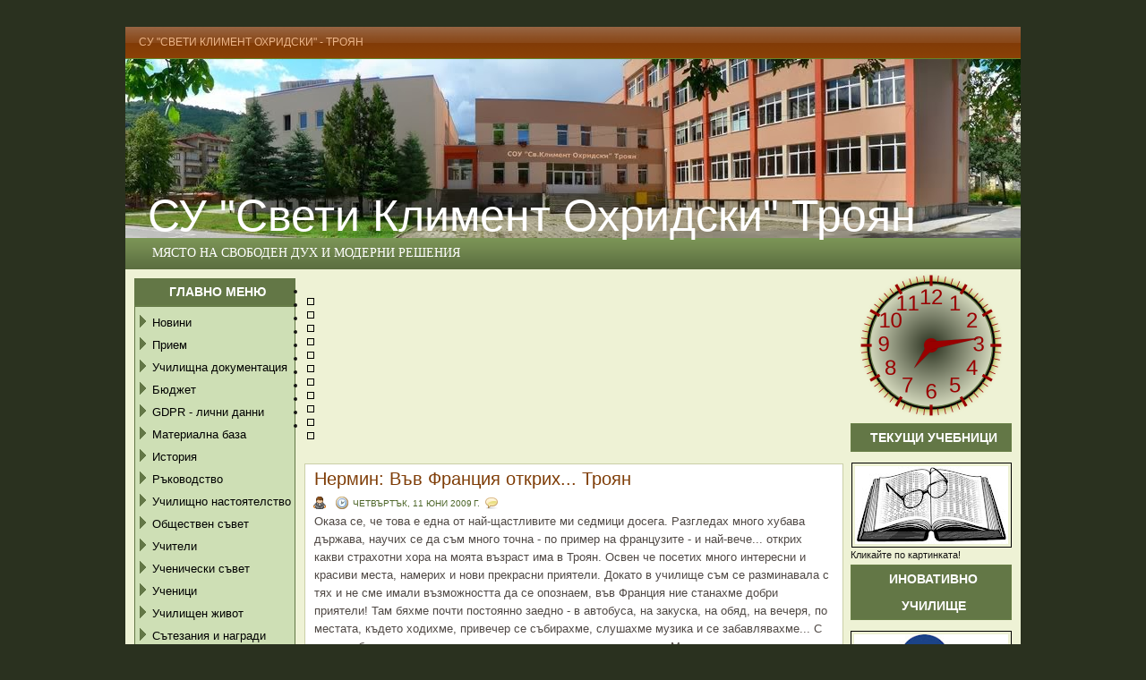

--- FILE ---
content_type: text/html; charset=UTF-8
request_url: http://www.svetikliment.com/2009/06/blog-post_4247.html
body_size: 22953
content:
<!DOCTYPE html>
<html dir='ltr' xmlns='http://www.w3.org/1999/xhtml' xmlns:b='http://www.google.com/2005/gml/b' xmlns:data='http://www.google.com/2005/gml/data' xmlns:expr='http://www.google.com/2005/gml/expr'>
<head>
<link href='https://www.blogger.com/static/v1/widgets/55013136-widget_css_bundle.css' rel='stylesheet' type='text/css'/>
<meta content='mYvEpf-iUQp6cppBHl0KgrqLkTy7bC35p6KMHKRuo7k' name='google-site-verification'/>
<meta content='text/html; charset=UTF-8' http-equiv='Content-Type'/>
<meta content='blogger' name='generator'/>
<link href='http://www.svetikliment.com/favicon.ico' rel='icon' type='image/x-icon'/>
<link href='http://www.svetikliment.com/2009/06/blog-post_4247.html' rel='canonical'/>
<link rel="alternate" type="application/atom+xml" title="СУ &quot;Свети Климент Охридски&quot; Троян - Atom" href="http://www.svetikliment.com/feeds/posts/default" />
<link rel="alternate" type="application/rss+xml" title="СУ &quot;Свети Климент Охридски&quot; Троян - RSS" href="http://www.svetikliment.com/feeds/posts/default?alt=rss" />
<link rel="service.post" type="application/atom+xml" title="СУ &quot;Свети Климент Охридски&quot; Троян - Atom" href="https://www.blogger.com/feeds/7137625673480022886/posts/default" />

<link rel="alternate" type="application/atom+xml" title="СУ &quot;Свети Климент Охридски&quot; Троян - Atom" href="http://www.svetikliment.com/feeds/5917291210245291132/comments/default" />
<!--Can't find substitution for tag [blog.ieCssRetrofitLinks]-->
<meta content='http://www.svetikliment.com/2009/06/blog-post_4247.html' property='og:url'/>
<meta content='Нермин: Във Франция открих... Троян' property='og:title'/>
<meta content='Оказа се, че това е една от най-щастливите ми седмици досега. Разгледах много хубава държава, научих се да съм много точна - по пример на фр...' property='og:description'/>
<title>СУ "Свети Климент Охридски" Троян: Нермин: Във Франция открих... Троян</title>
<style id='page-skin-1' type='text/css'><!--
/* -------------------------------------------------
Template Name: Natural-Health
Description: A free premium health niche Template.
Designer    : jinsona designs
Designer URI: www.web2feel.com
Blogger XML Coded By: Cahaya Biru
Converter Url: www.cahayabiru.com
Date: July 2009
--------------------------------------------------*/
#blog-pager-newer-link{padding-left:20px;float:left}
#blog-pager-older-link{padding-right:20px;float:right}
#blog-pager{text-align:center}
#navbar-iframe {
height:0px;
visibility:hidden;
display:none;
}
*{margin:0; padding:0}
.comm{
padding:3px 5px 3px 20px;
background:url(https://blogger.googleusercontent.com/img/b/R29vZ2xl/AVvXsEjAcVvyzpmwgofMxyslvDEl2R4O0cpzgFTX5lhZ8TzM2QBQiAeTWAUjpByqe3q_NPblJw-4Sk5UAwWqkFrfAOkVFwekKji59-dfxvZh6DjqiIYUQYaT4UI3zbtxFPRO-zGs4HL9DgXocA/s1600/comment.png) no-repeat;
position:relative;
}
.comm a:link,
.comm a:visited {
color:#0578ad;
}
.comm a:hover{
color:#333;
}
body {
margin:0 auto;
padding:30px 0px 0px 0px;
background:#2a311f ;
font-family:Tahoma,Century gothic, Arial,Tahoma,sans-serif;
color:#161514;
font-size:13px;
}
img {   padding:3px;border:1px solid black;
/*border:0; optist*/
margin: 0 0;
}
a {
color:black; /* #6F615A; optist*/
text-decoration:none;
outline:none;
}
a:hover {
color:#d53030;
text-decoration:underline /*none optist*/
}
h1, h2, h3, h4, h5, h6 {
}
blockquote {
padding-left:10px;
color:#444;
font-style: normal;
}
.clear {
clear:both;
}
img.centered  {
display: block;
margin-left: auto;
margin-right: auto;
margin-bottom: 10px;
padding: 0px;
}
img.alignnone {
padding: 5px 5px;
margin: 0px 0px 10px 0px;
display: inline;
background:#fff;
border: 1px solid #DDDDDD;
}
img.alignright {
padding: 5px 5px;
margin: 0px 5px 10px 10px;
display: inline;
background:#fff;
border: 1px solid #DDDDDD;
}
img.alignleft {
padding: 5px 5px;
margin: 0px 10px 10px 5px;
display: inline;
background:#fff;
border: 1px solid #DDDDDD;
}
.aligncenter {
display: block;
margin-left: auto;
margin-right: auto;
margin-bottom: 10px;
}
.alignright {
float: right;
margin: 0px 0px 10px 10px;
}
.alignleft {
float: left;
margin: 0px 10px 10px 0px;
}
.wp-caption {
border: 1px solid #DDDDDD;
text-align: center;
background-color: #ffffff;
padding: 4px 0px 5px 0px;
margin: 5px 5px ;
}
.wp-caption img {
margin: 0px 0px 5px 0px;
padding: 0px;
border: 0px;
}
.wp-caption p.wp-caption-text {
margin: 0px;
padding: 0px 0px 0px 0px;
font-size: 11px;
font-weight: normal;
line-height: 12px;
}
/* The Outer cover */
#wrapper {
width:1000px;
margin:0 auto;
}
#casing {
padding:0px 0px 0px 0px;
background:#eef2d5;
float:left;
width:1000px;
}
/* The Header */
#top {
height:200px;
margin:auto;
background-image: url("https://blogger.googleusercontent.com/img/b/R29vZ2xl/AVvXsEij0RCg-4RqoaFplAZsekLoATjTwFkPlgX_q5W2_UjjQXeJiAMdoa1qT20y7jrMRcTn6X39so3dxpMYNZETYdAXQnphlGDk_nrOfqXFmNQ615-jvsRg0Bhm9fi_4wDEbVqop1Wm2cIp0Oc/s1600/skon.jpg");
width:1000px;
position:relative;
}
.blogname {
width:1000px;
font-family:Georgia ,Century gothic,Verdana,Tahoma,sans-serif;
margin:126px 0 0 5px;/*optist*/
float:left;
height:77px;
}
.blogname h1  {
font-size:50px;
padding:0 0 0px 0;
font-weight:normal;
color:#fff;
text-align:left;
margin:20px 0 0 20px;
}
.blogname h1  a:link, .blogname h1  a:visited{
color: #fff;
display:block;
}
.blogname h1  a:hover {
color: #eee;
}
.blogname h2 {
margin:5px 0px 0px 30px;
font-size:12px;
font-weight:normal;
color:#fff;
text-align:left;
text-transform:uppercase;
}
/* The Search */
#search {
height:20px;
width:auto;
top:190px;
right:0px;
padding:17px 10px 0px 15px;
width:190px;
float:right;
position:absolute;
}
#search form {
margin: 0;
padding: 0;
}
#search fieldset {
margin: 0;
padding: 0;
border: none;
}
#search p {
margin: 0;
font-size: 85%;
}
#s {
margin-left:0px;
float: left;
width:144px;
padding: 5px 2px 4px 3px;
background:#fff url(https://blogger.googleusercontent.com/img/b/R29vZ2xl/AVvXsEgx3H8O6osMyCeXYpL-Kpo3QoFXBmyE6c5-WtJ4XTDcz7Yco8G9CQZT-rvkTc3DusjcxSXLuM_ynr_Q7iKvSVQvdXa_VrHebzMoZuHDovAfXtaDLO5sQd4n21cbsRHVUaDH03ERkRzmIA/s1600/sform.png) no-repeat;
border:none;
font: normal 100% "Tahoma", Arial, Helvetica, sans-serif;
color:#8B4E20;
}
#searchsubmit {
width:32px;
float: left;
background:#fff url(https://blogger.googleusercontent.com/img/b/R29vZ2xl/AVvXsEgFSrvfdpU8iiv9mAjpGRHE9ONzRuuhpLLYy5wqjkfkSZCkO6dgIYoFKwrT28_B4npkjAjoRZaoKy8eG3CU0xMzgRdgNwP6f6_Ly5zzVJLdHexarUzSAawdJ82Y8SCgtUkkKlxelM-DMw/s1600/sbutton.png);
border:none;
font: bold 100% "century gothic", Arial, Helvetica, sans-serif;
color: #FFFFFF;
height:25px;
}
.feed{
float:right;
height:25px;
width:auto;
margin:10px 10px 0px 0px;
padding:5px 5px 5px 5px;
width:260px;
border:1px solid #8B9F6D;
background:#7A9256 ;
display:inline;
}
.feed form {
margin: 0;
padding: 0;
}
.feed fieldset {
margin: 0;
padding: 0;
border: none;
}
.feed p {
margin: 0;
font-size: 85%;
}
.input{
margin-left:0px;
float: left;
width:190px;
padding: 4px 2px 4px 5px;
background:#EEF2D5 ;
border:none;
font: normal 100% "Tahoma", Arial, Helvetica, sans-serif;
color:#333;
}
.sbutton{
width:60px;
float: right;
background:#53623D ;
border:none;
font: bold 100% "century gothic", Arial, Helvetica, sans-serif;
color: #eee;
height:24px;
}
/*Page menu*/
#foxmenucontainer{
height:35px;
background:url(https://blogger.googleusercontent.com/img/b/R29vZ2xl/AVvXsEjRELPQH93TAsxVyzOutrifJX8sRX90Nhxa1issWEBKeWlIL3v2t8Pwn0BKwxZx3wNowyez4cwy-0QAOVhV5-xhofSB8CBGNsViF_XyAjD4cgECwk-Uvsj5r3z6ylcMEqNXexXPWxXTEg/s1600/menu.png) repeat-x;
display:block;
padding:0px 0 0px 0px;
font: 12px Tahoma,Century gothic,verdana, Arial, sans-serif;
font-weight:normal;
text-transform:uppercase;
border-bottom:1px solid #67842A;
}
#menu{
margin: 0px;
padding: 0px;
width:1000px;
background:url(https://blogger.googleusercontent.com/img/b/R29vZ2xl/AVvXsEjRELPQH93TAsxVyzOutrifJX8sRX90Nhxa1issWEBKeWlIL3v2t8Pwn0BKwxZx3wNowyez4cwy-0QAOVhV5-xhofSB8CBGNsViF_XyAjD4cgECwk-Uvsj5r3z6ylcMEqNXexXPWxXTEg/s1600/menu.png) repeat-x;
height:35px;
}
#menu ul {
float: left;
list-style: none;
margin: 0px;
padding: 0px;
}
#menu li {
float: left;
list-style: none;
margin: 0px;
padding: 0px;
}
#menu li a, #menu li a:link, #menu li a:visited {
color: #ecb487;
display: block;
margin: 0px;
padding: 10px 15px 11px 15px;
}
#menu li a:hover, #menu li a:active {
background:url(https://blogger.googleusercontent.com/img/b/R29vZ2xl/AVvXsEicikSWiFpuMnY7VDgP9sV5_9_6j0HKhSlvA9WpAdnHrIQaGsLYTFFmvi6ZqDzMUUnb9xCy4obBynWZOgPq0Y4I9ky9T8AS0NqMXSJYoceTIaTuyWotpYWLc53Y1hBG-sv6PoixcEQ8Uw/s1600/menua.png) repeat-x;
color: #fff;
margin: 0px;
padding: 10px 15px 11px 15px;
text-decoration: none;
}
#menu li li a, #menu li li a:link, #menu li li a:visited {
background:#A14800;
width: 150px;
color: #ecb487;
font-size: 13px;
font-family: tahoma, century gothic,Georgia,  sans-serif;
font-weight: normal;
text-transform: uppercase;
float: none;
margin: 0px;
padding: 8px 10px 7px 10px;
border-bottom: 1px solid #AF5914;
}
#menu li li a:hover, #menu li li a:active {
background: #7F3D07 ;
color: #fff;
padding: 8px 10px 7px 10px;
}
#menu li ul {
z-index: 9999;
position: absolute;
left: -999em;
height: auto;
width: 170px;
margin: 0px;
padding: 0px;
}
#menu li li {
}
#menu li ul a {
width: 140px;
}
#menu li ul a:hover, #menu li ul a:active {
}
#menu li ul ul {
margin: -32px 0 0 170px;
}
#menu li:hover ul ul, #menu li:hover ul ul ul,
#menu li.sfhover ul ul, #menu li.sfhover ul ul ul {
left: -999em;
}
#menu li:hover ul, #menu li li:hover ul,
#menu li li li:hover ul, #menu li.sfhover ul,
#menu li li.sfhover ul, #menu li li li.sfhover ul {
left: auto;
}
#menu li:hover, #menu li.sfhover {
position: static;
}
/* Category menu*/
#catmenucontainer{
height:35px;
background: url(https://blogger.googleusercontent.com/img/b/R29vZ2xl/AVvXsEjZdvwkeGejcVi4PAWWN2mswrE4-NDrabZuRC8wrSVhFgQ8go6FQl0V1QYaN7GSpWt7uJoDJ6PRXDaRrDEGt83janxNr5Z14pT9VavLospkIAStEBp8zX-Jsclo7gCAz2fnYfe1eut5QA/s1600/catmenu.png) repeat-x;
display:block;
padding:0px 0 0px 0px;
font: 12px Tahoma,Century gothic,verdana, Arial, sans-serif;
font-weight:normal;
text-transform:uppercase;
}
.lavaLampNoImage {
position: relative;
width: 960px;
padding: 5px 10px;
margin: 0px 0px 0px 0px;
overflow: hidden;
}
.lavaLampNoImage li {
float: left;
list-style: none;
margin:0px 0px;
padding:0px 0px;
}
.lavaLampNoImage li.back {
background-color: #53623d;
width: 5px;
height: 20px;
border:1px solid #53623d;
border-radius:5px;
-moz-border-radius:5px;
-webkit-border-radius:5px;
top:7px;
z-index: 8;
position: absolute;
}
.lavaLampNoImage li a:visited , .lavaLampNoImage li a:link{
font:  13px Trebuchet ms,Century gothic, Arial, Tahoma, sans seriff ;
text-decoration: none;
color:#DEEFC2;
outline: none;
text-align: center;
top: 3px;
letter-spacing: 0;
z-index: 10;
display: block;
float: left;
height: 20px;
position: relative;
overflow: hidden;
margin: auto 10px;
}
.lavaLampNoImage li a:hover, .lavaLampNoImage li a:active {
border: none;
color: #fff;
}
/* Main Content*/
#content {
float:left;
width: 600px;
height:100%;
padding:10px 0px 0px 0px;
}
.title{
margin: 0 0 0 0px;
padding: 0px 0px 0px 0px;
}
.date {
font-size:10px;
font-family:Tahoma, century gothic,Arial,Verdana,Helvitica,sans-serif;
padding:5px 5px 0px 5px;
color:#222;
text-transform: uppercase;
}
.single {
width:600px;
margin: 0px 5px 15px 10px;
height:100%;
color:#504945;
font: 13px Tahoma, century gothic,Arial,verdana, sans-serif;
background:#fff;
border:1px solid #CACFA8;
word-wrap: break-word; /* fix for long text breaking sidebar float in IE */
overflow: hidden;     /* fix for long non-text content breaking IE sidebar float */
}
.single  h3 {
margin: 0px 0 0px 0;
padding: 5px 0px 5px 10px;
text-align: left;
font: 20px  Georgia,century gothic,Arial,verdana, sans-serif;
font-weight:normal;
overflow:hidden;
}
.single  h3 a, .single  h3 a:link, .single  h3 a:visited  {
color:#7F3D07;
background-color: transparent;
}
.single  h3 a:hover  {
color: #7F3D07;
background-color: transparent;
}
.author{
color:#4c6528;
padding:3px 0 3px 20px;
margin-left:3px;
background:url(https://blogger.googleusercontent.com/img/b/R29vZ2xl/AVvXsEiDP7nXaGPEheohIGqdeJwFocby3zcNyO0Pi0Kh2RhBPnsTJ_2n4rUdq3QDh2ifqQeBwf9cEYBjFgkGJIbUiXLLBbcKEG4QF4ceHMkziUcseyx23u2UKZl6L_jacXk7EBP-SieyrzA5Ww/s1600/user.png) no-repeat;
}
.clock{
color:#4c6528;
padding:3px 0 3px 20px;
margin-left:5px;
background:url(https://blogger.googleusercontent.com/img/b/R29vZ2xl/AVvXsEiqL9oHJQ9P1764nn-LpbYnIJ6pAix7B8iFQdzAhEkSV4pRairvRrStoGgb0VHTLQvq5zjgrkmrPghjb6-6o7DYGfqH_WsRHpRGhQ2bf12k2cVWO2DRQnlh1HVxOzEALKrayaOF0SbIxQ/s1600/time.png) no-repeat;
}
.comm{
padding:3px 0 3px 20px;
margin-left:5px;
background:url(https://blogger.googleusercontent.com/img/b/R29vZ2xl/AVvXsEjzcE8H2dn6Cuq1AfZzWwozM5GM3QhcvfSAZxuFveCidDnzHUxHTRZadKethDXotV5Ui0_HX2GfUCzqkroYhhpCvUSLeGFUZSiPDQmh4PljBGiqK5D8FNqkV3rghAsqadq3KxrXYLfXLw/s1600/comment.png) no-repeat;
position:relative;
}
.comm a:link,
.comm a:visited {
color:#4c6528;
}
.comm a:hover{
color:#414E34;
}
.singleinfo {
height:20px;
margin:0px 0px;
padding: 0px 0px 5px 0px;
font:12px  Georgia, Arial,century gothic,verdana, sans-serif;
}
.category{
padding:3px 0 3px 20px;
margin-left:5px;
background:url(https://blogger.googleusercontent.com/img/b/R29vZ2xl/AVvXsEi1JX0KSREqWI8ZAUkIyZmP66VmptodWqjxFdnsQXhDNVUuiFxeTdmQRX7AiQsHwfuQbq0WnEF_QGIZcJmJus2iC0RM-NY3JkuR2bhyY_-nFwNWeuyC50KwPm4XVYky5TDBbaEc7LGiZA/s1600/cat.png) no-repeat;
font: 10px  Tahoma,century gothic,Arial,verdana, sans-serif;
}
.category a:link,.category a:visited{
color:#c55800;
}
.category a:hover{
color:#333;
}
.entry {
margin:0 0;
padding: 0px 5px 5px 5px;
}
.entry a:link,
.entry a:visited {
color: #AC0604;
background-color: transparent;
}
.entry a:hover {
color:#455236;
background-color: transparent;
text-decoration: none;
}
.entry p{
margin:5px 5px;
padding:0px 0px;
line-height:20px;
}
/* right column */
.right{
float:right;
width:190px;
padding:0 0px 0px 0;
}
/* The Sidebar1 */
.sidebar1{
float:left;
width:180px;
padding-top:5px;
font-size:11px;
font-family:Tahoma,Century gothic, Arial, sans-serif;
padding-left:10px;
}
.sidebar1 h2 {
text-align: center;/*optist*/
line-height:30px;
font-size:14px;
color:#fff;
margin:5px 0 0px 0 ;
padding:0px 0 0 5px;
background:#637746;
font-weight:bold;
font-family:Georgia,Century gothic, Arial, sans-serif;
text-transform:uppercase;
border-bottom:1px solid #687F47;
}
.sidebar1 ul {
list-style-type: none;
margin: 0 ;
padding: 0;
}
.sidebar1 ul ul  {
list-style-type: none;
margin: 0;
padding: 0px 0px 10px 0px;
background-repeat:no-repeat;
}
.sidebar1 ul ul ul {
list-style-type: none;
margin: 0;
padding: 0;
border:0;
}
.sidebar1 ul ul ul ul {
list-style-type: none;
margin: 0;
padding: 0;
border:0;
}
.sidebar1 ul li {
background:#CEDFB5;
color:#505F3B;
border-bottom:1px solid #BFCFA8;
text-decoration: none;
padding: 5px 0px 5px 5px;
}
.sidebar1 ul li a:link, .sidebar1 ul li a:visited {
height:100%;	text-transform:uppercase;
}
.sidebar1 ul li a:hover {
color: #637746;
}
.sidebar1 p {
padding: 7px 10px;
margin:0;
}
.sidebar1 table {
width:100%;
text-align:center;
color:#787d7f;
}
/* The Sidebar2 */
.sidebar2{
float:right;
width:180px;
padding-top:5px;
padding-right:10px;
font-size:11px;
font-family:Tahoma,Century gothic, Arial, sans-serif;
}
.sidebar2 h2 {
text-align: center;/*optist*/
line-height:30px;
font-size:14px;
color:#fff;
margin:5px 0 0px 0 ;
padding:0px 0 0 5px;
background:#637746;
font-weight:bold;
font-family:Georgia,Century gothic, Arial, sans-serif;
text-transform:uppercase;
border:1px solid #687F47 ;
}
.sidebar2 ul {
list-style-type: none;
margin: 0 ;
padding: 0;
}
.sidebar2 ul ul  {
list-style-type: none;
margin: 0;
padding: 0px 0px 10px 0px;
background-repeat:no-repeat;
}
.sidebar2 ul ul ul {
list-style-type: none;
margin: 0;
padding: 0;
border:0;
}
.sidebar2 ul ul ul ul {
list-style-type: none;
margin: 0;
padding: 0;
border:0;
}
.sidebar2 ul li {
background:#CEDFB5;
color:#505F3B;
border-bottom:1px solid #BFCFA8;
text-decoration: none;
padding: 5px 0px 5px 5px;
}
.sidebar2 ul li a:link, .sidebar2 ul li a:visited {
height:100%;
line-height:18px;
text-transform:uppercase;
}
.sidebar2 ul li a:hover {
color: #637746;
}
.sidebar2 p {
padding: 7px 10px;
margin:0;
}
.sidebar2 table {
width:100%;
text-align:center;
color:#787d7f;
}
/* --- FOOTER --- */
#footer {
height:35px;
padding:15px 0 0 0px;
color:#EFE2A4;
font-size:11px;
font-weight:normal;
text-align:center;
letter-spacing:1px;
font-family: Tahoma,georgia,Century gothic,  Arial, sans-serif;
float:left;
width:100%;
background:#8e551f;
border-top:3px solid #cb7728;
}
#footer a:link , #footer a:visited{
color:#EFE2A4;
}
#footer a:hover {
color:#fff;
}
/* The Navigation */
#navigation{
width:600px;
margin:0px 0px 0px 0px;
padding:0px 5px 10px 5px;
}
/* The Attachment */
.contentCenter {
text-align:center;
}
/* The Page Title */
h2.pagetitle {
padding:5px 5px;
margin:0px 0 10px 5px;
font-size:16px;
text-align:center;
color:#4A413C;
font-family:Georgia,Century gothic,Arial, Helvetica, sans-serif;
}
#comment{
height:100%;
padding:0px 5px 10px 10px;
margin:0px 0px;
}
h4#comments {
padding:5px 10px;
margin:10px 0px;
border:1px solid #DEDCDD;
font-size:20px;
font-weight:normal;
color:#444;
background:#fff;
font-family:Georgia,Century gothic,Arial, Helvetica, sans-serif;
border-radius:5px;
-moz-border-radius:5px;
-webkit-border-radius:5px;
}
#respond{
height:100%;
padding:0px 5px;
margin:0px 0px;
background:#fff;
border:1px solid #DEDCDD;
border-radius:5px;
-moz-border-radius:5px;
-webkit-border-radius:5px;
}
#respond h4{
padding:5px 10px 5px 10px;
margin:10px 0px;
font-size:22px;
font-weight:normal;
color:#444;
font-family:Georgia,Century gothic,Arial, Helvetica, sans-serif;
}
#commentform {
padding:0px 10px 10px 10px;
margin:0px 0px 0px 0px;
color:#BFAFA7;
font-family:tahoma,Century gothic,Arial, Helvetica, sans-serif;
}
#commentform p {
color:#3f79c4;
}
#commentform input {
background:#F4F4F4;
border:1px solid #DEDCDD;
color:#444;
padding-left:10px;
}
#commentform textarea {
background:#F4F4F4;
border:1px solid #DEDCDD;
color:#444;
width:95%;
padding:5px 5px;
}
.comments input#submit {
width:auto;
line-height:25px;
padding:3px 5px;
background:#863E06;
border:2px solid #CB7728;
color:#fff;
font-family:tahoma,Century gothic,Arial, Helvetica, sans-serif;
}
ol.commentlist {
list-style:none;
margin:0;
padding:0;
text-indent:0;
}
ol.commentlist li {
border:1px solid #DEDCDD;
margin:0 0 10px;
padding:5px 7px 5px 57px;
position:relative;
border-radius:5px;
-moz-border-radius:5px;
-webkit-border-radius:5px;
}
ol.commentlist li div.comment-author {
padding:0 170px 0 0;
}
ol.commentlist li div.vcard {
font:20px Georgia, helvetica,arial,sans-serif;
padding:5px 0px;
}
ol.commentlist li div.vcard cite.fn {
font-style:normal;
}
ol.commentlist li div.vcard cite.fn a.url {
color:#c00;
text-decoration:none;
}
ol.commentlist li div.vcard cite.fn a.url:hover { color:#000;
}
ol.commentlist li div.vcard img.avatar {
border:5px solid #ddd;
left:7px;
position:absolute;
top:7px;
}
ol.commentlist li div.comment-meta {
font:12px Tahoma, helvetica,arial,sans-serif;
position:absolute;
right:10px;
text-align:right;
top:5px;
}
ol.commentlist li div.comment-meta a {
color:#0083DB;
text-decoration:none;
}
ol.commentlist li div.comment-meta a:hover {
color:#000;
}
ol.commentlist li p {
font:normal 12px Tahoma, helvetica,arial,sans-serif;
margin:0 0 1em;
line-height:18px;
}
ol.commentlist li ul {
font:normal 12px/1.4 helvetica,arial,sans-serif;
list-style:square;
margin:0 0 1em;
padding:0;
text-indent:0;
}
ol.commentlist li div.reply {
background:#5A6F37;
border:2px solid #374128;
color:#fff;
font:bold 9px/1 Tahoma, Georgia,arial,sans-serif;
padding:5px 10px;
text-align:center;
width:36px;
}
ol.commentlist li div.reply a {
color:#fff;
text-decoration:none;
text-transform:uppercase;
}
ol.commentlist li.even {
background:#fff;
}
ol.commentlist li.odd {
background:#fff;
}
ol.commentlist li.pingback div.vcard {
padding:0 170px 0 0;
}
.banner{
margin: 10px 0px 0 0;
padding: 0px 10px 0 0px;
float:right;
height:100%;
}
.banner ul {
margin: 0px 0px;
padding: 0px 0px;
overflow:hidden;
float:left;
}
.banner li{
margin:  0px 0px 5px 0px ;
padding:0px 0px ;
list-style:none;
display : block;
overflow:hidden;
background:#D2D5DA ;
border:1px solid #fff;
}
.banner li a:link, .banner li a:visited {
text-decoration: none;
}
.profile-img {
float:left;
margin:0 5px 3px 5px;
padding:4px 4px ;
border:1px solid #000
}
.profile-data{
margin:0;
text-transform:uppercase;
letter-spacing:.1em;
font:tahoma,arial;
color:#000;
font-weight:bold;
line-height:1.6em
}
.profile-datablock {
margin: 5px 5px
}
.profile-textblock {
margin: 5px 5px;
line-height:1.6em}
.profile-link {
font:#000;
text-transform:uppercase;
letter-spacing:.1em
}
/* стоян пейджър */
#blog-pager{clear:both;margin:30px auto;text-align:center; padding: 7px 0px 7px 15px;}
.blog-pager {background: none;}
.displaypageNum a,.showpage a,.pagecurrent{padding: 5px 10px;margin-right:5px; color: #637746; background-color:#CEDFB5;border:2px solid #637746;}
.displaypageNum a:hover,.showpage a:hover, .pagecurrent{background:#EEF2D5;text-decoration:none;color: yellow;}
#blog-pager .showpage, #blog-pager, .pagecurrent{font-weight:bold;color: red;}
.showpageOf{display:none!important}
#blog-pager .pages{border:none;-webkit-box-shadow: 0px 5px 3px -1px rgba(50, 50, 50, 0.53);-moz-box-shadow:0px 5px 3px -1px rgba(50, 50, 50, 0.53);box-shadow: 0px 5px 3px -1px rgba(50, 50, 50, 0.53);}
/* стоян пейджър */

--></style>
<link href='http://storage.btroyan.info/VilaTilia/flexslider.css' rel='stylesheet' type='text/css'/>
<script src='https://ajax.googleapis.com/ajax/libs/jquery/1.6.2/jquery.min.js'></script>
<script src='http://storage.btroyan.info/VilaTilia/jquery.flexslider-min.js'></script>
<script charset='utf-8' type='text/javascript'>
  $(window).load(function() {
    $('.flexslider').flexslider();
  });
</script>
<link href='https://www.blogger.com/dyn-css/authorization.css?targetBlogID=7137625673480022886&amp;zx=c76584d4-a6b8-4be2-a013-ed1226a3de65' media='none' onload='if(media!=&#39;all&#39;)media=&#39;all&#39;' rel='stylesheet'/><noscript><link href='https://www.blogger.com/dyn-css/authorization.css?targetBlogID=7137625673480022886&amp;zx=c76584d4-a6b8-4be2-a013-ed1226a3de65' rel='stylesheet'/></noscript>
<meta name='google-adsense-platform-account' content='ca-host-pub-1556223355139109'/>
<meta name='google-adsense-platform-domain' content='blogspot.com'/>

</head>
<body>
<div class='navbar section' id='navbar'><div class='widget Navbar' data-version='1' id='Navbar1'><script type="text/javascript">
    function setAttributeOnload(object, attribute, val) {
      if(window.addEventListener) {
        window.addEventListener('load',
          function(){ object[attribute] = val; }, false);
      } else {
        window.attachEvent('onload', function(){ object[attribute] = val; });
      }
    }
  </script>
<div id="navbar-iframe-container"></div>
<script type="text/javascript" src="https://apis.google.com/js/platform.js"></script>
<script type="text/javascript">
      gapi.load("gapi.iframes:gapi.iframes.style.bubble", function() {
        if (gapi.iframes && gapi.iframes.getContext) {
          gapi.iframes.getContext().openChild({
              url: 'https://www.blogger.com/navbar/7137625673480022886?po\x3d5917291210245291132\x26origin\x3dhttp://www.svetikliment.com',
              where: document.getElementById("navbar-iframe-container"),
              id: "navbar-iframe"
          });
        }
      });
    </script><script type="text/javascript">
(function() {
var script = document.createElement('script');
script.type = 'text/javascript';
script.src = '//pagead2.googlesyndication.com/pagead/js/google_top_exp.js';
var head = document.getElementsByTagName('head')[0];
if (head) {
head.appendChild(script);
}})();
</script>
</div></div>
<div id='wrapper'>
<div id='foxmenucontainer'>
<div id='menu'>
<ul>
<li><a href='http://svetikliment.blogspot.com' title='View all post under Title'>СУ "Свети Климент Охридски" - Троян</a></li>
</ul>
</div>
</div>
<div class='clear'></div>
<div id='top'>
<div class='blogname'>
<div class='header section' id='header'><div class='widget Header' data-version='1' id='Header1'>
<h1><a href='http://www.svetikliment.com/'>
<a href='http://www.svetikliment.com/'>
СУ "Свети Климент Охридски" Троян
</a>
</a></h1>
<h2>
<div class='descriptionwrapper'>
<p class='description'><span>
</span></p>
</div>
</h2>
</div></div>
</div>
<!-- optist <div class='feed'> <form action='http://feedburner.google.com/fb/a/mailverify' method='post' onsubmit='window.open(&apos;http://feedburner.google.com/fb/a/mailverify?uri=CahayaBirusSphere&apos;, &apos;popupwindow&apos;, &apos;scrollbars=yes,width=550,height=520&apos;);return true' target='popupwindow'><input class='input' name='email' onblur='if (this.value == &quot;&quot;) {this.value = &quot;Sign Up here for email feed...&quot;;}' onfocus='if (this.value == &quot;Sign Up here for email feed...&quot;) {this.value = &quot;&quot;;}' type='text' value='Sign Up here for email feed...'/> <input name='uri' type='hidden' value='CahayaBirusSphere'/><input name='loc' type='hidden' value='en_US'/><input class='sbutton' type='submit' value='submit'/></form> </div> -->
<!-- optist <div id='search'> <form action='/s' id='searchform' method='get'> <input id='s' name='q' type='text' value=''/> <input id='searchsubmit' type='submit' value=''/> </form> </div> -->
</div>
<div id='catmenucontainer'>
<div style='float: right;'>
<ul class='lavaLampNoImage' id='A'>
<li><span style='margin: 5px,0,0,0; font-family: georgia; color: rgb(255, 255, 255);font-size:120%;'>Място на свободен дух и модерни решения</span></li>
</ul>
</div>
</div>
<div class='clear'></div>
<div id='casing'>
<div class='sidebar1'>
<div class='cahaya7 section' id='cahaya3'><div class='widget Text' data-version='1' id='Text2'>
<h2 class='title'>Главно меню</h2>
<div class='widget-content'>
<span =""  style="font-size:13px;"><div style="-moz-background-inline-policy: continuous; background: none repeat scroll 0% 0% rgb(206, 223, 181); border: 1px solid rgb(99, 119, 70); margin-left: 0px; margin-top: 0px; width: 178px;"><img src="https://blogger.googleusercontent.com/img/b/R29vZ2xl/AVvXsEjNy5N2nK_YvK9OzBo_XZoHjBOu2wLvh4g8vanHGCwKAV2CpXnHDHdhGvumXME6RUR1qxUptMF0-dl6DdXzaWuIYCDh3o7fl-y22aIPav-2rZsTY-NxK5NE0gmIxpQ8bJCO8JvgLvTgUV8/s1600/deltamenu.png" style="border: 0px solid; margin: 5px 0px -5px -3px; padding: 0px 0pt 0pt;" / /><a href="http://svetikliment.blogspot.com/">Новини</a><br /><img src="https://blogger.googleusercontent.com/img/b/R29vZ2xl/AVvXsEjNy5N2nK_YvK9OzBo_XZoHjBOu2wLvh4g8vanHGCwKAV2CpXnHDHdhGvumXME6RUR1qxUptMF0-dl6DdXzaWuIYCDh3o7fl-y22aIPav-2rZsTY-NxK5NE0gmIxpQ8bJCO8JvgLvTgUV8/s1600/deltamenu.png" style="border: 0px solid; margin: 5px 0px -5px -3px; padding: 0px 0pt 0pt;" / /><a href="http://svetikliment1.blogspot.com/2011/07/blog-post.html">Прием</a><br /><img src="https://blogger.googleusercontent.com/img/b/R29vZ2xl/AVvXsEjNy5N2nK_YvK9OzBo_XZoHjBOu2wLvh4g8vanHGCwKAV2CpXnHDHdhGvumXME6RUR1qxUptMF0-dl6DdXzaWuIYCDh3o7fl-y22aIPav-2rZsTY-NxK5NE0gmIxpQ8bJCO8JvgLvTgUV8/s1600/deltamenu.png" style="border: 0px solid; margin: 5px 0px -5px -3px; padding: 0px 0pt 0pt;" / /><a href="http://svetikliment1.blogspot.com/2009/01/blog-post_22.html">Училищна документация</a><br /><img src="https://blogger.googleusercontent.com/img/b/R29vZ2xl/AVvXsEjNy5N2nK_YvK9OzBo_XZoHjBOu2wLvh4g8vanHGCwKAV2CpXnHDHdhGvumXME6RUR1qxUptMF0-dl6DdXzaWuIYCDh3o7fl-y22aIPav-2rZsTY-NxK5NE0gmIxpQ8bJCO8JvgLvTgUV8/s1600/deltamenu.png" style="border: 0px solid; margin: 5px 0px -5px -3px; padding: 0px 0pt 0pt;" / /><a href="http://statii.svetikliment.com/2018/03/blog-post_28.html">Бюджет</a><br /><img src="https://blogger.googleusercontent.com/img/b/R29vZ2xl/AVvXsEjNy5N2nK_YvK9OzBo_XZoHjBOu2wLvh4g8vanHGCwKAV2CpXnHDHdhGvumXME6RUR1qxUptMF0-dl6DdXzaWuIYCDh3o7fl-y22aIPav-2rZsTY-NxK5NE0gmIxpQ8bJCO8JvgLvTgUV8/s1600/deltamenu.png" style="border: 0px solid; margin: 5px 0px -5px -3px; padding: 0px 0pt 0pt;" / /><a href="http://statii.svetikliment.com/2019/10/gdpr.html">GDPR - лични данни</a><br /><img src="https://blogger.googleusercontent.com/img/b/R29vZ2xl/AVvXsEjNy5N2nK_YvK9OzBo_XZoHjBOu2wLvh4g8vanHGCwKAV2CpXnHDHdhGvumXME6RUR1qxUptMF0-dl6DdXzaWuIYCDh3o7fl-y22aIPav-2rZsTY-NxK5NE0gmIxpQ8bJCO8JvgLvTgUV8/s1600/deltamenu.png" style="border: 0px solid; margin: 5px 0px -5px -3px; padding: 0px 0pt 0pt;" / /><a href="http://svetikliment1.blogspot.com/2009/01/blog-post_7959.html">Материална база</a><br /><img src="https://blogger.googleusercontent.com/img/b/R29vZ2xl/AVvXsEjNy5N2nK_YvK9OzBo_XZoHjBOu2wLvh4g8vanHGCwKAV2CpXnHDHdhGvumXME6RUR1qxUptMF0-dl6DdXzaWuIYCDh3o7fl-y22aIPav-2rZsTY-NxK5NE0gmIxpQ8bJCO8JvgLvTgUV8/s1600/deltamenu.png" style="border: 0px solid; margin: 5px 0px -5px -3px; padding: 0px 0pt 0pt;" / /><a href="http://svetikliment1.blogspot.com/2009/01/blog-post_1010.html">История</a><br /><img src="https://blogger.googleusercontent.com/img/b/R29vZ2xl/AVvXsEjNy5N2nK_YvK9OzBo_XZoHjBOu2wLvh4g8vanHGCwKAV2CpXnHDHdhGvumXME6RUR1qxUptMF0-dl6DdXzaWuIYCDh3o7fl-y22aIPav-2rZsTY-NxK5NE0gmIxpQ8bJCO8JvgLvTgUV8/s1600/deltamenu.png" style="border: 0px solid; margin: 5px 0px -5px -3px; padding: 0px 0pt 0pt;" / /><a href="http://svetikliment1.blogspot.com/2009/01/blog-post_6893.html">Ръководство</a><br /><span =""  style="font-size:13px;"><img src="https://blogger.googleusercontent.com/img/b/R29vZ2xl/AVvXsEjNy5N2nK_YvK9OzBo_XZoHjBOu2wLvh4g8vanHGCwKAV2CpXnHDHdhGvumXME6RUR1qxUptMF0-dl6DdXzaWuIYCDh3o7fl-y22aIPav-2rZsTY-NxK5NE0gmIxpQ8bJCO8JvgLvTgUV8/s1600/deltamenu.png" style="border: 0px solid; margin: 5px 0px -5px -3px; padding: 0px 0pt 0pt;" / /></span><a href="http://statii.svetikliment.com/2014/04/blog-post_9224.html">Училищно настоятелство</a><br /><img src="https://blogger.googleusercontent.com/img/b/R29vZ2xl/AVvXsEjNy5N2nK_YvK9OzBo_XZoHjBOu2wLvh4g8vanHGCwKAV2CpXnHDHdhGvumXME6RUR1qxUptMF0-dl6DdXzaWuIYCDh3o7fl-y22aIPav-2rZsTY-NxK5NE0gmIxpQ8bJCO8JvgLvTgUV8/s1600/deltamenu.png" style="border: 0px solid; margin: 5px 0px -5px -3px; padding: 0px 0pt 0pt;" / /><a href="http://statii.svetikliment.com/2016/12/blog-post.html">Обществен съвет</a><br /><img src="https://blogger.googleusercontent.com/img/b/R29vZ2xl/AVvXsEjNy5N2nK_YvK9OzBo_XZoHjBOu2wLvh4g8vanHGCwKAV2CpXnHDHdhGvumXME6RUR1qxUptMF0-dl6DdXzaWuIYCDh3o7fl-y22aIPav-2rZsTY-NxK5NE0gmIxpQ8bJCO8JvgLvTgUV8/s1600/deltamenu.png" style="border: 0px solid; margin: 5px 0px -5px -3px; padding: 0px 0pt 0pt;" / /><a href="http://svetikliment1.blogspot.com/2009/01/blog-post_6456.html">Учители</a><br /><img src="https://blogger.googleusercontent.com/img/b/R29vZ2xl/AVvXsEjNy5N2nK_YvK9OzBo_XZoHjBOu2wLvh4g8vanHGCwKAV2CpXnHDHdhGvumXME6RUR1qxUptMF0-dl6DdXzaWuIYCDh3o7fl-y22aIPav-2rZsTY-NxK5NE0gmIxpQ8bJCO8JvgLvTgUV8/s1600/deltamenu.png" style="border: 0px solid; margin: 5px 0px -5px -3px; padding: 0px 0pt 0pt;" / /><a href="http://svetikliment1.blogspot.com/2009/01/blog-post_9930.html">Ученически съвет</a><br /><img src="https://blogger.googleusercontent.com/img/b/R29vZ2xl/AVvXsEjNy5N2nK_YvK9OzBo_XZoHjBOu2wLvh4g8vanHGCwKAV2CpXnHDHdhGvumXME6RUR1qxUptMF0-dl6DdXzaWuIYCDh3o7fl-y22aIPav-2rZsTY-NxK5NE0gmIxpQ8bJCO8JvgLvTgUV8/s1600/deltamenu.png" style="border: 0px solid; margin: 5px 0px -5px -3px; padding: 0px 0pt 0pt;" / /><a href="http://svetikliment1.blogspot.com/2009/01/blog-post_7089.html">Ученици</a><br /><img src="https://blogger.googleusercontent.com/img/b/R29vZ2xl/AVvXsEjNy5N2nK_YvK9OzBo_XZoHjBOu2wLvh4g8vanHGCwKAV2CpXnHDHdhGvumXME6RUR1qxUptMF0-dl6DdXzaWuIYCDh3o7fl-y22aIPav-2rZsTY-NxK5NE0gmIxpQ8bJCO8JvgLvTgUV8/s1600/deltamenu.png" style="border: 0px solid; margin: 5px 0px -5px -3px; padding: 0px 0pt 0pt;" / /><a href="http://svetikliment1.blogspot.com/2009/01/blog-post_4938.html">Училищен живот</a><br /><img src="https://blogger.googleusercontent.com/img/b/R29vZ2xl/AVvXsEjNy5N2nK_YvK9OzBo_XZoHjBOu2wLvh4g8vanHGCwKAV2CpXnHDHdhGvumXME6RUR1qxUptMF0-dl6DdXzaWuIYCDh3o7fl-y22aIPav-2rZsTY-NxK5NE0gmIxpQ8bJCO8JvgLvTgUV8/s1600/deltamenu.png" style="border: 0px solid; margin: 5px 0px -5px -3px; padding: 0px 0pt 0pt;" / /><a href="http://www.svetikliment.com/search/label/%D1%81%D1%8A%D1%81%D1%82%D0%B5%D0%B7%D0%B0%D0%BD%D0%B8%D0%B5">Сътезания и награди</a><br /><img src="https://blogger.googleusercontent.com/img/b/R29vZ2xl/AVvXsEjNy5N2nK_YvK9OzBo_XZoHjBOu2wLvh4g8vanHGCwKAV2CpXnHDHdhGvumXME6RUR1qxUptMF0-dl6DdXzaWuIYCDh3o7fl-y22aIPav-2rZsTY-NxK5NE0gmIxpQ8bJCO8JvgLvTgUV8/s1600/deltamenu.png" style="border: 0px solid; margin: 5px 0px -5px -3px; padding: 0px 0pt 0pt;" / /><a href="http://svetikliment1.blogspot.com/2009/01/blog-post_2875.html">Проекти</a><br /><img src="https://blogger.googleusercontent.com/img/b/R29vZ2xl/AVvXsEjNy5N2nK_YvK9OzBo_XZoHjBOu2wLvh4g8vanHGCwKAV2CpXnHDHdhGvumXME6RUR1qxUptMF0-dl6DdXzaWuIYCDh3o7fl-y22aIPav-2rZsTY-NxK5NE0gmIxpQ8bJCO8JvgLvTgUV8/s1600/deltamenu.png" style="border: 0px solid; margin: 5px 0px -5px -3px; padding: 0px 0pt 0pt;" / /><a href="http://sop.bg/svetikliment-940/">Профил на купувача</a><br /><img src="https://blogger.googleusercontent.com/img/b/R29vZ2xl/AVvXsEjNy5N2nK_YvK9OzBo_XZoHjBOu2wLvh4g8vanHGCwKAV2CpXnHDHdhGvumXME6RUR1qxUptMF0-dl6DdXzaWuIYCDh3o7fl-y22aIPav-2rZsTY-NxK5NE0gmIxpQ8bJCO8JvgLvTgUV8/s1600/deltamenu.png" style="border: 0px solid; margin: 5px 0px -5px -3px; padding: 0px 0pt 0pt;" / /><a href="http://svetikliment1.blogspot.com/2009/01/blog-post_4889.html">Контакти</a><br /><img src="https://blogger.googleusercontent.com/img/b/R29vZ2xl/AVvXsEjNy5N2nK_YvK9OzBo_XZoHjBOu2wLvh4g8vanHGCwKAV2CpXnHDHdhGvumXME6RUR1qxUptMF0-dl6DdXzaWuIYCDh3o7fl-y22aIPav-2rZsTY-NxK5NE0gmIxpQ8bJCO8JvgLvTgUV8/s1600/deltamenu.png" style="border: 0px solid; margin: 5px 0px -5px -3px; padding: 0px 0pt 0pt;" / /><a href="http://www.svetikliment.com/search/label/%D1%81%D1%80%D0%B5%D1%89%D0%B0">Другарски срещи</a><br /><img src="https://blogger.googleusercontent.com/img/b/R29vZ2xl/AVvXsEjNy5N2nK_YvK9OzBo_XZoHjBOu2wLvh4g8vanHGCwKAV2CpXnHDHdhGvumXME6RUR1qxUptMF0-dl6DdXzaWuIYCDh3o7fl-y22aIPav-2rZsTY-NxK5NE0gmIxpQ8bJCO8JvgLvTgUV8/s1600/deltamenu.png" style="border: 0px solid; margin: 5px 0px -5px -3px; padding: 0px 0pt 0pt;" / /><a href="http://svetikliment1.blogspot.com/2009/01/blog-post_23.html">Полезни връзки</a><br /><img src="https://blogger.googleusercontent.com/img/b/R29vZ2xl/AVvXsEjNy5N2nK_YvK9OzBo_XZoHjBOu2wLvh4g8vanHGCwKAV2CpXnHDHdhGvumXME6RUR1qxUptMF0-dl6DdXzaWuIYCDh3o7fl-y22aIPav-2rZsTY-NxK5NE0gmIxpQ8bJCO8JvgLvTgUV8/s1600/deltamenu.png" style="border: 0px solid; margin: 5px 0px -5px -3px; padding: 0px 0pt 0pt;" / /><a href="http://svetikliment1.blogspot.com/2010/04/st-kliment-ohridski-school.html">English</a><img src="https://blogger.googleusercontent.com/img/b/R29vZ2xl/AVvXsEgpmzjzC5RPYjkZzwYAVSiCBICe6KGl_pfk2tPsJxpq4XhCjBPRHB9wQ5agOgxPIKFiwssaQOQnmRPSaMUJcF16_KzgGJZ0M0pwV8lWbuTq9bWbG5Q4MP9Mc106OiKCfN_dVz2kxVY1Qr4/s200/english_flag.gif" style="border: 0px solid; float: right; height: 15px; margin: 10px 2px 10px 25px; width: 25px;" / /><br /><img src="https://blogger.googleusercontent.com/img/b/R29vZ2xl/AVvXsEjNy5N2nK_YvK9OzBo_XZoHjBOu2wLvh4g8vanHGCwKAV2CpXnHDHdhGvumXME6RUR1qxUptMF0-dl6DdXzaWuIYCDh3o7fl-y22aIPav-2rZsTY-NxK5NE0gmIxpQ8bJCO8JvgLvTgUV8/s1600/deltamenu.png" style="border: 0px solid; margin: 5px 0px -5px -3px; padding: 0px 0pt 0pt;" / /><a href="http://svetikliment1.blogspot.com/2010/04/st-kliment-ochridski-schule.html">Deutsch</a><img src="https://blogger.googleusercontent.com/img/b/R29vZ2xl/AVvXsEhVMY5qFibrq8C-aj572aXzKQ_Cve3bvUs5kQvKtMgbCoM3X3T_ATJCkmyEqhb_LnjGEioT6V1L5mM6a1XW-1Ly7sPMBPesVOrCXmoNIgc-xO0H-Ywo0P78rxvhVd2PhbYVZVDp_HKOVZk/s200/8.jpg" style="border: 0px solid; float: right; height: 15px; margin: -20px 2px 10px 25px; width: 25px;" / /><br /></div></span>
</div>
<div class='clear'></div>
</div><div class='widget Image' data-version='1' id='Image1'>
<h2>Карта</h2>
<div class='widget-content'>
<a href='https://www.thinglink.com/scene/1208544593973346311?fbclid=IwAR1OhFzE1Kj5iY1BlRf8RS0wADZGKG5YvdjVvpyMmF8JPxWkcqt6p2zjPNk'>
<img alt='Карта' height='114' id='Image1_img' src='https://blogger.googleusercontent.com/img/b/R29vZ2xl/AVvXsEjF9iJsb0tT8B4tNxKH1mPWI1rrt_Ae2QdE7eu8h-E3DGox2h8rFr_qzIAgdu8qfYk4t7CVN9H-EPerXfbhdBYtYN5zWKh0c9dRC8qU7o_xEFOoXfKuWrP4lBGMbBU5yrjAaDjPojtFnyk/s1600/map.jpg' width='162'/>
</a>
<br/>
</div>
<div class='clear'></div>
</div><div class='widget BlogSearch' data-version='1' id='BlogSearch2'>
<h2 class='title'>Търсене в този блог</h2>
<div class='widget-content'>
<div id='BlogSearch2_form'>
<form action='http://www.svetikliment.com/search' class='gsc-search-box' target='_top'>
<table cellpadding='0' cellspacing='0' class='gsc-search-box'>
<tbody>
<tr>
<td class='gsc-input'>
<input autocomplete='off' class='gsc-input' name='q' size='10' title='search' type='text' value=''/>
</td>
<td class='gsc-search-button'>
<input class='gsc-search-button' title='search' type='submit' value='Търсене'/>
</td>
</tr>
</tbody>
</table>
</form>
</div>
</div>
<div class='clear'></div>
</div><div class='widget BlogArchive' data-version='1' id='BlogArchive1'>
<h2>Архив на блога</h2>
<div class='widget-content'>
<div id='ArchiveList'>
<div id='BlogArchive1_ArchiveList'>
<select id='BlogArchive1_ArchiveMenu'>
<option value=''>Архив на блога</option>
<option value='http://www.svetikliment.com/2025/11/'>ноември (21)</option>
<option value='http://www.svetikliment.com/2025/10/'>октомври (12)</option>
<option value='http://www.svetikliment.com/2025/09/'>септември (2)</option>
<option value='http://www.svetikliment.com/2025/07/'>юли (2)</option>
<option value='http://www.svetikliment.com/2025/06/'>юни (11)</option>
<option value='http://www.svetikliment.com/2025/05/'>май (17)</option>
<option value='http://www.svetikliment.com/2025/04/'>април (10)</option>
<option value='http://www.svetikliment.com/2025/03/'>март (17)</option>
<option value='http://www.svetikliment.com/2025/02/'>февруари (11)</option>
<option value='http://www.svetikliment.com/2025/01/'>януари (3)</option>
<option value='http://www.svetikliment.com/2024/12/'>декември (11)</option>
<option value='http://www.svetikliment.com/2024/11/'>ноември (11)</option>
<option value='http://www.svetikliment.com/2024/10/'>октомври (12)</option>
<option value='http://www.svetikliment.com/2024/09/'>септември (2)</option>
<option value='http://www.svetikliment.com/2024/08/'>август (2)</option>
<option value='http://www.svetikliment.com/2024/07/'>юли (1)</option>
<option value='http://www.svetikliment.com/2024/06/'>юни (19)</option>
<option value='http://www.svetikliment.com/2024/05/'>май (13)</option>
<option value='http://www.svetikliment.com/2024/04/'>април (10)</option>
<option value='http://www.svetikliment.com/2024/03/'>март (20)</option>
<option value='http://www.svetikliment.com/2024/02/'>февруари (8)</option>
<option value='http://www.svetikliment.com/2024/01/'>януари (10)</option>
<option value='http://www.svetikliment.com/2023/12/'>декември (17)</option>
<option value='http://www.svetikliment.com/2023/11/'>ноември (29)</option>
<option value='http://www.svetikliment.com/2023/10/'>октомври (7)</option>
<option value='http://www.svetikliment.com/2023/09/'>септември (8)</option>
<option value='http://www.svetikliment.com/2023/08/'>август (1)</option>
<option value='http://www.svetikliment.com/2023/07/'>юли (4)</option>
<option value='http://www.svetikliment.com/2023/06/'>юни (19)</option>
<option value='http://www.svetikliment.com/2023/05/'>май (23)</option>
<option value='http://www.svetikliment.com/2023/04/'>април (12)</option>
<option value='http://www.svetikliment.com/2023/03/'>март (19)</option>
<option value='http://www.svetikliment.com/2023/02/'>февруари (9)</option>
<option value='http://www.svetikliment.com/2023/01/'>януари (4)</option>
<option value='http://www.svetikliment.com/2022/12/'>декември (26)</option>
<option value='http://www.svetikliment.com/2022/11/'>ноември (29)</option>
<option value='http://www.svetikliment.com/2022/10/'>октомври (17)</option>
<option value='http://www.svetikliment.com/2022/09/'>септември (7)</option>
<option value='http://www.svetikliment.com/2022/08/'>август (1)</option>
<option value='http://www.svetikliment.com/2022/06/'>юни (17)</option>
<option value='http://www.svetikliment.com/2022/05/'>май (15)</option>
<option value='http://www.svetikliment.com/2022/04/'>април (13)</option>
<option value='http://www.svetikliment.com/2022/03/'>март (5)</option>
<option value='http://www.svetikliment.com/2022/02/'>февруари (6)</option>
<option value='http://www.svetikliment.com/2022/01/'>януари (3)</option>
<option value='http://www.svetikliment.com/2021/12/'>декември (8)</option>
<option value='http://www.svetikliment.com/2021/11/'>ноември (12)</option>
<option value='http://www.svetikliment.com/2021/10/'>октомври (9)</option>
<option value='http://www.svetikliment.com/2021/09/'>септември (3)</option>
<option value='http://www.svetikliment.com/2021/08/'>август (1)</option>
<option value='http://www.svetikliment.com/2021/07/'>юли (3)</option>
<option value='http://www.svetikliment.com/2021/06/'>юни (18)</option>
<option value='http://www.svetikliment.com/2021/05/'>май (19)</option>
<option value='http://www.svetikliment.com/2021/04/'>април (10)</option>
<option value='http://www.svetikliment.com/2021/03/'>март (17)</option>
<option value='http://www.svetikliment.com/2021/02/'>февруари (8)</option>
<option value='http://www.svetikliment.com/2021/01/'>януари (9)</option>
<option value='http://www.svetikliment.com/2020/12/'>декември (16)</option>
<option value='http://www.svetikliment.com/2020/11/'>ноември (11)</option>
<option value='http://www.svetikliment.com/2020/10/'>октомври (10)</option>
<option value='http://www.svetikliment.com/2020/09/'>септември (13)</option>
<option value='http://www.svetikliment.com/2020/08/'>август (4)</option>
<option value='http://www.svetikliment.com/2020/07/'>юли (8)</option>
<option value='http://www.svetikliment.com/2020/06/'>юни (10)</option>
<option value='http://www.svetikliment.com/2020/05/'>май (11)</option>
<option value='http://www.svetikliment.com/2020/04/'>април (12)</option>
<option value='http://www.svetikliment.com/2020/03/'>март (19)</option>
<option value='http://www.svetikliment.com/2020/02/'>февруари (19)</option>
<option value='http://www.svetikliment.com/2020/01/'>януари (10)</option>
<option value='http://www.svetikliment.com/2019/12/'>декември (17)</option>
<option value='http://www.svetikliment.com/2019/11/'>ноември (26)</option>
<option value='http://www.svetikliment.com/2019/10/'>октомври (13)</option>
<option value='http://www.svetikliment.com/2019/09/'>септември (13)</option>
<option value='http://www.svetikliment.com/2019/08/'>август (5)</option>
<option value='http://www.svetikliment.com/2019/07/'>юли (8)</option>
<option value='http://www.svetikliment.com/2019/06/'>юни (19)</option>
<option value='http://www.svetikliment.com/2019/05/'>май (28)</option>
<option value='http://www.svetikliment.com/2019/04/'>април (17)</option>
<option value='http://www.svetikliment.com/2019/03/'>март (30)</option>
<option value='http://www.svetikliment.com/2019/02/'>февруари (16)</option>
<option value='http://www.svetikliment.com/2019/01/'>януари (4)</option>
<option value='http://www.svetikliment.com/2018/12/'>декември (21)</option>
<option value='http://www.svetikliment.com/2018/11/'>ноември (20)</option>
<option value='http://www.svetikliment.com/2018/10/'>октомври (10)</option>
<option value='http://www.svetikliment.com/2018/09/'>септември (9)</option>
<option value='http://www.svetikliment.com/2018/08/'>август (7)</option>
<option value='http://www.svetikliment.com/2018/07/'>юли (3)</option>
<option value='http://www.svetikliment.com/2018/06/'>юни (15)</option>
<option value='http://www.svetikliment.com/2018/05/'>май (17)</option>
<option value='http://www.svetikliment.com/2018/04/'>април (17)</option>
<option value='http://www.svetikliment.com/2018/03/'>март (23)</option>
<option value='http://www.svetikliment.com/2018/02/'>февруари (13)</option>
<option value='http://www.svetikliment.com/2018/01/'>януари (6)</option>
<option value='http://www.svetikliment.com/2017/12/'>декември (21)</option>
<option value='http://www.svetikliment.com/2017/11/'>ноември (24)</option>
<option value='http://www.svetikliment.com/2017/10/'>октомври (11)</option>
<option value='http://www.svetikliment.com/2017/09/'>септември (6)</option>
<option value='http://www.svetikliment.com/2017/07/'>юли (4)</option>
<option value='http://www.svetikliment.com/2017/06/'>юни (15)</option>
<option value='http://www.svetikliment.com/2017/05/'>май (30)</option>
<option value='http://www.svetikliment.com/2017/04/'>април (28)</option>
<option value='http://www.svetikliment.com/2017/03/'>март (22)</option>
<option value='http://www.svetikliment.com/2017/02/'>февруари (12)</option>
<option value='http://www.svetikliment.com/2017/01/'>януари (13)</option>
<option value='http://www.svetikliment.com/2016/12/'>декември (28)</option>
<option value='http://www.svetikliment.com/2016/11/'>ноември (22)</option>
<option value='http://www.svetikliment.com/2016/10/'>октомври (10)</option>
<option value='http://www.svetikliment.com/2016/09/'>септември (10)</option>
<option value='http://www.svetikliment.com/2016/08/'>август (2)</option>
<option value='http://www.svetikliment.com/2016/07/'>юли (5)</option>
<option value='http://www.svetikliment.com/2016/06/'>юни (12)</option>
<option value='http://www.svetikliment.com/2016/05/'>май (21)</option>
<option value='http://www.svetikliment.com/2016/04/'>април (20)</option>
<option value='http://www.svetikliment.com/2016/03/'>март (21)</option>
<option value='http://www.svetikliment.com/2016/02/'>февруари (13)</option>
<option value='http://www.svetikliment.com/2016/01/'>януари (8)</option>
<option value='http://www.svetikliment.com/2015/12/'>декември (26)</option>
<option value='http://www.svetikliment.com/2015/11/'>ноември (37)</option>
<option value='http://www.svetikliment.com/2015/10/'>октомври (9)</option>
<option value='http://www.svetikliment.com/2015/09/'>септември (3)</option>
<option value='http://www.svetikliment.com/2015/08/'>август (3)</option>
<option value='http://www.svetikliment.com/2015/07/'>юли (4)</option>
<option value='http://www.svetikliment.com/2015/06/'>юни (10)</option>
<option value='http://www.svetikliment.com/2015/05/'>май (30)</option>
<option value='http://www.svetikliment.com/2015/04/'>април (12)</option>
<option value='http://www.svetikliment.com/2015/03/'>март (24)</option>
<option value='http://www.svetikliment.com/2015/02/'>февруари (28)</option>
<option value='http://www.svetikliment.com/2015/01/'>януари (8)</option>
<option value='http://www.svetikliment.com/2014/12/'>декември (23)</option>
<option value='http://www.svetikliment.com/2014/11/'>ноември (33)</option>
<option value='http://www.svetikliment.com/2014/10/'>октомври (31)</option>
<option value='http://www.svetikliment.com/2014/09/'>септември (5)</option>
<option value='http://www.svetikliment.com/2014/08/'>август (7)</option>
<option value='http://www.svetikliment.com/2014/07/'>юли (1)</option>
<option value='http://www.svetikliment.com/2014/06/'>юни (25)</option>
<option value='http://www.svetikliment.com/2014/05/'>май (22)</option>
<option value='http://www.svetikliment.com/2014/04/'>април (15)</option>
<option value='http://www.svetikliment.com/2014/03/'>март (28)</option>
<option value='http://www.svetikliment.com/2014/02/'>февруари (20)</option>
<option value='http://www.svetikliment.com/2014/01/'>януари (10)</option>
<option value='http://www.svetikliment.com/2013/12/'>декември (15)</option>
<option value='http://www.svetikliment.com/2013/11/'>ноември (40)</option>
<option value='http://www.svetikliment.com/2013/10/'>октомври (10)</option>
<option value='http://www.svetikliment.com/2013/09/'>септември (7)</option>
<option value='http://www.svetikliment.com/2013/08/'>август (2)</option>
<option value='http://www.svetikliment.com/2013/07/'>юли (7)</option>
<option value='http://www.svetikliment.com/2013/06/'>юни (21)</option>
<option value='http://www.svetikliment.com/2013/05/'>май (29)</option>
<option value='http://www.svetikliment.com/2013/04/'>април (21)</option>
<option value='http://www.svetikliment.com/2013/03/'>март (20)</option>
<option value='http://www.svetikliment.com/2013/02/'>февруари (12)</option>
<option value='http://www.svetikliment.com/2013/01/'>януари (12)</option>
<option value='http://www.svetikliment.com/2012/12/'>декември (13)</option>
<option value='http://www.svetikliment.com/2012/11/'>ноември (27)</option>
<option value='http://www.svetikliment.com/2012/10/'>октомври (20)</option>
<option value='http://www.svetikliment.com/2012/09/'>септември (4)</option>
<option value='http://www.svetikliment.com/2012/08/'>август (6)</option>
<option value='http://www.svetikliment.com/2012/07/'>юли (4)</option>
<option value='http://www.svetikliment.com/2012/06/'>юни (22)</option>
<option value='http://www.svetikliment.com/2012/05/'>май (29)</option>
<option value='http://www.svetikliment.com/2012/04/'>април (18)</option>
<option value='http://www.svetikliment.com/2012/03/'>март (12)</option>
<option value='http://www.svetikliment.com/2012/02/'>февруари (9)</option>
<option value='http://www.svetikliment.com/2012/01/'>януари (3)</option>
<option value='http://www.svetikliment.com/2011/12/'>декември (18)</option>
<option value='http://www.svetikliment.com/2011/11/'>ноември (24)</option>
<option value='http://www.svetikliment.com/2011/10/'>октомври (14)</option>
<option value='http://www.svetikliment.com/2011/09/'>септември (29)</option>
<option value='http://www.svetikliment.com/2011/08/'>август (16)</option>
<option value='http://www.svetikliment.com/2011/07/'>юли (5)</option>
<option value='http://www.svetikliment.com/2011/06/'>юни (16)</option>
<option value='http://www.svetikliment.com/2011/05/'>май (28)</option>
<option value='http://www.svetikliment.com/2011/04/'>април (16)</option>
<option value='http://www.svetikliment.com/2011/03/'>март (17)</option>
<option value='http://www.svetikliment.com/2011/02/'>февруари (12)</option>
<option value='http://www.svetikliment.com/2011/01/'>януари (14)</option>
<option value='http://www.svetikliment.com/2010/12/'>декември (22)</option>
<option value='http://www.svetikliment.com/2010/11/'>ноември (33)</option>
<option value='http://www.svetikliment.com/2010/10/'>октомври (23)</option>
<option value='http://www.svetikliment.com/2010/09/'>септември (25)</option>
<option value='http://www.svetikliment.com/2010/08/'>август (5)</option>
<option value='http://www.svetikliment.com/2010/07/'>юли (4)</option>
<option value='http://www.svetikliment.com/2010/06/'>юни (22)</option>
<option value='http://www.svetikliment.com/2010/05/'>май (21)</option>
<option value='http://www.svetikliment.com/2010/04/'>април (17)</option>
<option value='http://www.svetikliment.com/2010/03/'>март (12)</option>
<option value='http://www.svetikliment.com/2010/02/'>февруари (11)</option>
<option value='http://www.svetikliment.com/2010/01/'>януари (5)</option>
<option value='http://www.svetikliment.com/2009/12/'>декември (5)</option>
<option value='http://www.svetikliment.com/2009/11/'>ноември (20)</option>
<option value='http://www.svetikliment.com/2009/10/'>октомври (6)</option>
<option value='http://www.svetikliment.com/2009/09/'>септември (4)</option>
<option value='http://www.svetikliment.com/2009/08/'>август (5)</option>
<option value='http://www.svetikliment.com/2009/07/'>юли (6)</option>
<option value='http://www.svetikliment.com/2009/06/'>юни (18)</option>
<option value='http://www.svetikliment.com/2009/05/'>май (18)</option>
<option value='http://www.svetikliment.com/2009/04/'>април (7)</option>
<option value='http://www.svetikliment.com/2009/03/'>март (14)</option>
<option value='http://www.svetikliment.com/2009/02/'>февруари (16)</option>
<option value='http://www.svetikliment.com/2009/01/'>януари (3)</option>
</select>
</div>
</div>
<div class='clear'></div>
</div>
</div><div class='widget PopularPosts' data-version='1' id='PopularPosts1'>
<h2>Най-четеното през последните 7 дни</h2>
<div class='widget-content popular-posts'>
<ul>
<li>
<div class='item-title'><a href='http://www.svetikliment.com/2022/11/blog-post_19.html'>Презентации на тема &#8222;Животът и делото на свети Климент Охридски&#8220;</a></div>
<div class='item-snippet'>&#160; В рамките на Климентовите дни се проведе състезание по информационни технологии. Учениците имаха за задача да създадат компютърна презента...</div>
</li>
<li>
<div class='item-title'><a href='http://www.svetikliment.com/2025/11/blog-post_21.html'>Климентови дни &#8211; традиция и бъдеще</a></div>
<div class='item-snippet'>Малките възпитаници на СУ &#8222;Св. Климент Охридски&#8220; &#8211; учениците от начален етап и децата от групата за задължително предучилищно образование, п...</div>
</li>
<li>
<div class='item-title'><a href='http://www.svetikliment.com/2025/11/2025_22.html'>Климентови дни 2025 за учениците от начален етап и децата от ГЗПО е на финала от поредицата събития от празничния ни календар</a></div>
<div class='item-snippet'>На 18.11.2025 г. ние, техните учители, им подготвихме изненада &#8211; интерактивна игра  състезание &#8222;Обичам моето училище!&#8220; Всеки клас трябваше д...</div>
</li>
<li>
<div class='item-title'><a href='http://www.svetikliment.com/2025/11/blog-post_22.html'>Нека има цветове</a></div>
<div class='item-snippet'>&#8222;Нека има цветове&#8220; е основната идея за отбелязване на Деня на толерантността в нашето училище. Всички ние носим естествено всички цветове на...</div>
</li>
<li>
<div class='item-title'><a href='http://www.svetikliment.com/2025/11/2025_21.html'>Климентови дни 2025 продължават с второ предизвикателство</a></div>
<div class='item-snippet'>Учениците ни от начален етап станаха дизайнери, като рисуваха на тема: &#8222;Как си представям моята ученическа униформа&#8220;. Всеки клас ще покаже с...</div>
</li>
<li>
<div class='item-title'><a href='http://www.svetikliment.com/2025/11/blog-post_19.html'>Начало на проект &#8222;Модернизиране на професионалното образование&#8220; с вдъхновяваща предприемаческа среща</a></div>
<div class='item-snippet'>  На 18 ноември актовата зала на СУ &#8222;Св. Климент Охридски&#8220; &#8211; Троян се изпълни с вдъхновение и предприемачески дух. По инициатива на г-жа Иве...</div>
</li>
<li>
<div class='item-title'><a href='http://www.svetikliment.com/2025/11/blog-post_67.html'>Отбелязване на Деня на християнското семейство</a></div>
<div class='item-snippet'>В един от най-светлите християнски празници Въведение Богородично (Ден на християнското семейство) учениците от групата за занимания по инте...</div>
</li>
</ul>
<div class='clear'></div>
</div>
</div></div>
</div>
<div id='content'>
<div class='main section' id='main'><div class='widget HTML' data-version='1' id='HTML9'>
<div class='widget-content'>
<div style="margin: 5pt 0px 35px 10pt;" class="flexslider"><ul class="slides">

<li class="slide">	<p><img style="margin: -8pt 0px -11px 0pt;" src="http://storage.btroyan.info/_svetikliment/SchoolRevyu/1.jpg" alt="" / / /></p></li>

<li class="slide">	<p><img style="margin: -8pt 0px -11px 0pt;"src="http://storage.btroyan.info/_svetikliment/SchoolRevyu/2.jpg" alt="" / / /></p></li><li class="slide">	<p><img style="margin: -8pt 0px -11px 0pt;"src="http://storage.btroyan.info/_svetikliment/SchoolRevyu/3.jpg" alt="" / / /></p></li><li class="slide">	<p><img style="margin: -8pt 0px -11px 0pt;"src="http://storage.btroyan.info/_svetikliment/SchoolRevyu/4.jpg" alt="" / / /></p></li><li class="slide">	<p><img style="margin: -8pt 0px -11px 0pt;"src="http://storage.btroyan.info/_svetikliment/SchoolRevyu/5.jpg" alt="" / / /></p></li><li class="slide">	<p><img style="margin: -8pt 0px -11px 0pt;"src="http://storage.btroyan.info/_svetikliment/SchoolRevyu/6.jpg" alt="" / / /></p></li><li class="slide">	<p><img style="margin: -8pt 0px -11px 0pt;"src="http://storage.btroyan.info/_svetikliment/SchoolRevyu/7.jpg" alt="" / / /></p></li><li class="slide">	<p><img style="margin: -8pt 0px -11px 0pt;"src="http://storage.btroyan.info/_svetikliment/SchoolRevyu/8.jpg" alt="" / / /></p></li><li class="slide">	<p><img style="margin: -8pt 0px -11px 0pt;"src="http://storage.btroyan.info/_svetikliment/SchoolRevyu/9.jpg" alt="" / / /></p></li><li class="slide">	<p><img style="margin: -8pt 0px -11px 0pt;"src="http://storage.btroyan.info/_svetikliment/SchoolRevyu/10.jpg" alt="" / / /></p></li><li class="slide">	<p><img style="margin: -8pt 0px -11px 0pt;"src="http://storage.btroyan.info/_svetikliment/SchoolRevyu/11.jpg" alt="" / / /></p></li></ul></div>
</div>
<div class='clear'></div>
</div><div class='widget Blog' data-version='1' id='Blog1'>
<div class='blog-posts'>
<!--Can't find substitution for tag [adStart]-->
<div class='single' id='post-56'>
<div class='title'>
<a name='5917291210245291132'></a>
<h3 class='post-title entry-title'>
<a href='http://www.svetikliment.com/2009/06/blog-post_4247.html'>Нермин: Във Франция открих... Троян</a>
</h3>
<div class='date'>
<span class='author'>
</span>
<span class='clock'>
четвъртък, 11 юни 2009&#8239;г.
</span>
<span class='comm'>
</span>
</div>
</div>
<div class='cover'>
<div class='entry'>
<p>Оказа се, че това е една от най-щастливите ми седмици досега. Разгледах много хубава държава, научих се да съм много точна - по пример на французите - и най-вече... открих какви страхотни хора на моята възраст има в Троян. Освен че посетих много интересни и красиви места, намерих и нови прекрасни приятели. Докато в училище съм се разминавала с тях и не сме имали възможността да се опознаем, във Франция ние станахме добри приятели! Там бяхме почти постоянно заедно - в автобуса, на закуска, на обяд, на вечеря, по местата, където ходихме, привечер се събирахме, слушахме музика и се забавлявахме... С тях си обещахме да продължим да поддържаме приятелството. Мисля, че след престоя във Франция в града ни има още една много лъчезарна група приятели - ученици от СОУ &#8222;Св.Климент Охридски&#8221;, СОУ &#8222;Васил Левски&#8221; и СХУПИ!</p>
<div style='clear: both;'></div>
<div class='clear'></div>
</div>
</div>
<div class='singleinfo'>
<div class='category'>
<a href='http://www.svetikliment.com/search/label/%D1%83%D1%87%D0%B5%D0%BD%D0%B8%D1%86%D0%B8' rel='tag'>ученици</a>,
<a href='http://www.svetikliment.com/search/label/%D1%83%D1%87%D0%B8%D0%BB%D0%B8%D1%89%D0%B5%D0%BD%20%D0%B6%D0%B8%D0%B2%D0%BE%D1%82' rel='tag'>училищен живот</a>
<span class='post-backlinks post-comment-link'>
</span>
<span class='post-icons'>
</span>
</div>
</div>
</div>
<div class='comments' id='comment'>
<a name='comments'></a>
<div id='backlinks-container'>
<div id='Blog1_backlinks-container'>
</div>
</div>
</div>
<!--Can't find substitution for tag [adEnd]-->
</div>
<div class='blog-pager' id='blog-pager'>
<span id='blog-pager-newer-link' style='margin: -5px 0px 0px 0px;'>
<a class='blog-pager-newer-link' href='http://www.svetikliment.com/2009/06/blog-post_13.html' id='Blog1_blog-pager-newer-link' title='По-нова публикация'><img src='http://4.bp.blogspot.com/-czGwULfwpxk/UuqtMngctwI/AAAAAAAAJgc/LtauUT87Jew/s1600/Blink2_Green_Left.gif' style='margin: 0px 0px -8px 0px; border: 0px solid;'/>По-нова публикация</a>
</span>
<span id='blog-pager-older-link' style='margin: -5px 0px 0px 0px;'>
<a class='blog-pager-older-link' href='http://www.svetikliment.com/2009/06/blog-post_8845.html' id='Blog1_blog-pager-older-link' title='По-стара публикация'>По-стара публикация<img src='http://3.bp.blogspot.com/-p0AYsxliZgA/UuqteN7KBII/AAAAAAAAJgk/14vawMM5j1Q/s1600/Blink2_Green_Right-1.gif' style='margin: 0px 0px -8px 0px; border: 0px solid;'/></a>
</span>
<a class='home-link' href='http://www.svetikliment.com/'>Начална страница</a>
</div>
</div><div class='widget HTML' data-version='1' id='HTML7'>
<div class='widget-content'>
<div style="display:inline-block;text-align:left;width:300px;"><a style="color:#444" href="https://www.jigidi.com/solve/n9vgpq70/-----bulgaria/">СУ "Св. Кл. Охридски" Троян, Bulgaria<img style="display:block;border:none;margin:5px 0 0 0;" src="//thumbs.jigidi.com/embed.php?t=m_N9VGPQ70_150" alt="Jigsaw puzzle - СУ &quot;Св. Кл. Охридски&quot; Троян, Bulgaria" /></a></div>
</div>
<div class='clear'></div>
</div><div class='widget Text' data-version='1' id='Text1'>
<h2 class='title'>Страници в интернет, свързани с Троян и региона</h2>
<div class='widget-content'>
<a href="http://www.troyan.bg/?p=Home" onblur="try {parent.deselectBloggerImageGracefully();} catch(e) {}" target="_blank"><img alt="" border="0" id="BLOGGER_PHOTO_ID_5260023606064368514" src="https://blogger.googleusercontent.com/img/b/R29vZ2xl/AVvXsEjbdWMR49ZwK8XNlDWwpan5z1ExhnEz-E35bICHugCpdXc0YaLeVMxjgUp4peG6Oj-Tl0V4v_EaAYlq1CtVSvuWxYo81A_ZUeqivkehjtX_iAFKpCqhgKgIU96AElK2PKwNkG3wnBobBz-G/s400/ot.jpg" style="cursor: pointer; height: 108px; width: 180px;" / /></a> <a href="http://www.naukatroyan.org/" onblur="try {parent.deselectBloggerImageGracefully();} catch(e) {}" target="_blank"><img alt="" border="0" id="BLOGGER_PHOTO_ID_5260023673598636258" src="https://blogger.googleusercontent.com/img/b/R29vZ2xl/AVvXsEj_tbsnwoFgiVdEP2SqqnNWHnISTm-R-CRCwQteWW2oPFaCrC1MYei9a1R25J8WoAmN_IN-AbkrJ5sQNdr5zPm1PsdXmXq-0eq5fe4GB_HWt6_nvJoASPHqVQ3fOUXHJcF7lEjrqB4SI9EG/s400/ch.jpg" style="cursor: pointer; height: 108px; width: 180px;" / /></a> <a href="https://troyan-museum.com/" onblur="try {parent.deselectBloggerImageGracefully();} catch(e) {}" target="_blank"><img alt="" border="0" id="BLOGGER_PHOTO_ID_5260023734765118306" src="https://blogger.googleusercontent.com/img/b/R29vZ2xl/AVvXsEj6qd18iBrLsIbiPUBWZGqUOcainag_uYaivhkPmpjjtGVsz7x9oCqdt5FdhZuYThFvD-XLr3ttka3aj6HSXL5WxJ0xARaTDGdR-oL5CSDK2R_Eb733Gl7Wv9vZziHh3mfXrbK4HMM_CmCQ/s400/mz.jpg" style="cursor: pointer; height: 108px; width: 180px;" / /></a><br /><br /><a href="https://www.troyanmonastery.com/" onblur="try {parent.deselectBloggerImageGracefully();} catch(e) {}" target="_blank"><img alt="" border="0" id="BLOGGER_PHOTO_ID_5260031877769003650" src="https://blogger.googleusercontent.com/img/b/R29vZ2xl/AVvXsEiFGkqo0862XwQElwcsX8mQqmvpsThhYo7jq3qOBtscFrKTZycN7tqpgzPgtA5N6-hXy6df8RPHRbuVQw1NQEAL2qXEPjhdL5Xpo0PEmD03_APnDOKpu7RUhR4JSc8oYZb5uh98nYo5WaQ0/s400/man.jpg" style="cursor: pointer; height: 108px; width: 180px;" / /></a> <a href="https://www.fairoreshakbg.com/" onblur="try {parent.deselectBloggerImageGracefully();} catch(e) {}" target="_blank"><img alt="" border="0" id="BLOGGER_PHOTO_ID_5260031945014406418" src="https://blogger.googleusercontent.com/img/b/R29vZ2xl/AVvXsEg8shdzPI8cdnIBj9uymr1-gn6Fp81843QinX92CfwM7Uzs_Foqt0tcMUkPeBxDeUdKra7klWBU6eCx2j2ojSRvnw1CBm62mxZv85-H6xyjcu7h5QV-0UucEE7uqYR79lNuxg2wbBGhVhUT/s400/op.jpg" style="cursor: pointer; height: 108px; width: 180px;" / /></a> <a href="https://naturalsciencemuseum.eu/" onblur="try {parent.deselectBloggerImageGracefully();} catch(e) {}" target="_blank"><img alt="" border="0" id="BLOGGER_PHOTO_ID_5260032045806878850" src="https://blogger.googleusercontent.com/img/b/R29vZ2xl/AVvXsEjc00FRHeqeu1FfwdOrqdo2YQgaMrSWKd42fjJUWeW_ru5B7LtlRQYmzd6lFH0mbU3djn0EjOjpnZ2nGXch8s0cIRS6HIWz2LmjgXkhmRTRUAWdzY6ev9WYufIwRlWY5AmnJgM0jvP4PHiN/s400/mzc.jpg" style="cursor: pointer; height: 108px; width: 180px;" / /></a><br />
</div>
<div class='clear'></div>
</div><div class='widget Text' data-version='1' id='Text9'>
<h2 class='title'>Слушай и гледай on-line в свободния час</h2>
<div class='widget-content'>
<a href="http://www.predavatel.com/bg/play/darik_live.htm" target="_blank">Darik</a> <a href="http://www.predavatel.com/bg/play/n-joy_live.htm" target="_blank">N-Joy</a> <a href="http://www.predavatel.com/bg/play/fresh_live.htm" target="_blank">Fresh</a> <a href="http://www.predavatel.com/bg/play/radio1_live.htm" target="_blank">Radio 1</a> <a href="http://www.predavatel.com/bg/" target="_blank">Predavatel</a><span =""  style="font-size:xx-small;"></span><span =""  style="font-family:monospace;"><br /></span>
</div>
<div class='clear'></div>
</div><div class='widget Text' data-version='1' id='Text6'>
<div class='widget-content'>
<a href="http://svetikliment2.blogspot.com/">Страница  на класния ръководител</a>
</div>
<div class='clear'></div>
</div></div>
</div>
<div class='right'>
<div class='cahaya7 no-items section' id='cahaya1'></div>
<div class='sidebar2'>
<div class='cahaya7 section' id='cahaya2'><div class='widget HTML' data-version='1' id='HTML3'>
<div class='widget-content'>
<div style="text-align: center;">
<iframe src="https://free.timeanddate.com/clock/i99mqn6c/n4259/szw160/szh160/hoc637746/hfc2a311f/cf100/hnceef2d5/hwc990/hccfff/hcw5/fas30/fac900/fdi66/mqc900/mql15/mqw4/mqd98/mhc900/mhl15/mhw4/mhd98/mmc900/mml10/mmw1/mmd98/hhc900/hhs2/hhl40/hhw11/hhr10/hmc900/hms2/hmw11/hsv0" frameborder="0" width="160" height="160"></iframe></div>
</div>
<div class='clear'></div>
</div><div class='widget HTML' data-version='1' id='HTML5'>
<h2 class='title'>Текущи УЧЕБНИЦИ</h2>
<div class='widget-content'>
<br /><div class="separator" style="clear: both; text-align: center;"><a href="https://drive.google.com/drive/folders/1umUW_tlR9gRHgBiL_6Lj88NsiiydGB3o?usp=sharing"  target="_blank"; style="margin-left: 0em; margin-right: 0em;"><img border="0" data-original-height="326" data-original-width="641" height="87" src="https://blogger.googleusercontent.com/img/b/R29vZ2xl/AVvXsEiBdjykSi5QtHYb35kNYsg5ihgYcZBGeXckoYcclsU2k-t-RNb2knE8LEehnyv_TGZO13vQwzM7J2J-keclF3Rt-2FteNClZ3O3ofecvB9uvUKiVDxbWG4HPFS6CDecroZvW74Wyxq8LsP8AtLpQebyPWrPgzYsB1QmOwdHq71dXrDPBrzKfnutqr4WrRQ/w171-h87/book.jpg" width="171" /></a></div>Кликайте по картинката!
</div>
<div class='clear'></div>
</div><div class='widget HTML' data-version='1' id='HTML1'>
<h2 class='title'>Иновативно училище</h2>
<div class='widget-content'>
<br /><div class="separator" style="clear: both; text-align: center;"><a href="https://blogger.googleusercontent.com/img/b/R29vZ2xl/AVvXsEhAc24E_tIU3wUL96Ce8T2Nwaoj5IUnBxowtJPOI0hRqf-m4076LQGGFp3GwzLSm47gflWq8D7rtqfz1skEir-RJmYTTXBAtwnbr0AUT6jk8S2VVUs_xJ17rmP5mGeV3qcdnlzW1jhYsDvT/s1453/%25D0%25BB%25D0%25BE%25D0%25B3%25D0%25BE+%25D0%2598%25D0%25BD%25D0%25BE%25D0%25B2%25D0%25B0%25D1%2582%25D0%25B8%25D0%25B2%25D0%25BD%25D0%25BE.jpg" imageanchor="1" style="margin-left: 0em; margin-right: 0em;"><img border="0" data-original-height="1453" data-original-width="1402" height="172" src="https://blogger.googleusercontent.com/img/b/R29vZ2xl/AVvXsEhAc24E_tIU3wUL96Ce8T2Nwaoj5IUnBxowtJPOI0hRqf-m4076LQGGFp3GwzLSm47gflWq8D7rtqfz1skEir-RJmYTTXBAtwnbr0AUT6jk8S2VVUs_xJ17rmP5mGeV3qcdnlzW1jhYsDvT/w193-h200/%25D0%25BB%25D0%25BE%25D0%25B3%25D0%25BE+%25D0%2598%25D0%25BD%25D0%25BE%25D0%25B2%25D0%25B0%25D1%2582%25D0%25B8%25D0%25B2%25D0%25BD%25D0%25BE.jpg" width="172" /></a></div>
</div>
<div class='clear'></div>
</div><div class='widget HTML' data-version='1' id='HTML2'>
<h2 class='title'>Електронен дневник</h2>
<div class='widget-content'>
<div class="separator" style="clear: both; text-align: center;"><a href="https://app.shkolo.bg/" imageanchor="1" style="margin-left: 0em; margin-right: 1em;" target="_blank"><img border="0" data-original-height="120" data-original-width="160" height="130" src="https://blogger.googleusercontent.com/img/b/R29vZ2xl/AVvXsEh0XtQvn2Y_s7zBPM3_u6NZZNoL2nC8KbOfyTlTth_FqnzCT7ZuQmVHKzreee-uhr3yOLilWGtzz7VdwQxi6r_YqUuXO6Ijf4kJhZw-RHw0jVUMBD4qeioX-zrIp6MXSt2tJpdlS2i7PME/s200/3.jpg" width="173" / /></a></div><a href="http://192.168.22.2/%d0%94%d0%bd%d0%b5%d0%b2%d0%bd%d0%b8%d0%ba_HELP/">Видео-указания за работа<br /></a>(само в училищната мрежа)<br /><a href="http://www.svetikliment.com/2017/04/blog-post_3.html">Активиране на профил</a>
</div>
<div class='clear'></div>
</div><div class='widget HTML' data-version='1' id='HTML10'>
<h2 class='title'>Вход в e-mail -a</h2>
<div class='widget-content'>
<div style="margin: 2px 0px 0px 0px; text-align: center; width: 160px;"><br /><a href="https://www.google.com/a/svetikliment.com/ServiceLogin?service=mail&amp;passive=true&amp;rm=false&amp;continue=https%3A%2F%2Fmail.google.com%2Fa%2Fsvetikliment.com%2F&amp;bsv=llya694le36z&amp;ss=1&amp;ltmpl=default&amp;ltmplcache=2&amp;from=login" target="_blank"><img border="0 solid blue" src="https://blogger.googleusercontent.com/img/b/R29vZ2xl/AVvXsEi41Si03MbaS6XlgvzKm4xU6kzwzv1dPm2Crd96m-SIwc-jp7w7N0mh8D0AHqxOPacHfVvLNw8yQDT_F0sX0pBi9g991ySGr3z7J2NXzmEDHrX_JQL2wXykZs754f3uar3VRpYUuuDsW3Hm/s1600/mail.jpg" width="172px" / /></a></div>
</div>
<div class='clear'></div>
</div><div class='widget Text' data-version='1' id='Text12'>
<h2 class='title'>Група на училището</h2>
<div class='widget-content'>
<div class="separator" style="clear: both; margin-top: 5px; text-align: center;"><a href="https://www.facebook.com/svetikliment/" imageanchor="1" style="margin-left: 0px; margin-right: 0px;"><img border="0" height="170" src="https://blogger.googleusercontent.com/img/b/R29vZ2xl/AVvXsEinqiSmK7hrni_rrZzoMVE-xbLMPxleLztI60xJdZ3RjyzWU93MbjnqJ7DB6VGbBUO9SK-arpiBw_pzZiQjYTxW2CFPbe7UhvD-og8mcAJHvZmA6HuC0HrZ1RXy-sDdVVId7_S51etrLcg/s1600/SU_face.jpg" width="170" / /></a></div><div style="text-align: center;"><b><span =""  style="color:#3333ff;"><b><a href="https://www.facebook.com/svetikliment/">Следвайте ни във Facebook</a></b></span></b></div>
</div>
<div class='clear'></div>
</div><div class='widget HTML' data-version='1' id='HTML6'>
<h2 class='title'>Как да вляза на Student_wifi в училище?</h2>
<div class='widget-content'>
<div>1. Знам кой ми е училищния имейл, примерно ПенчуПенчуф@svetikliment.com.<br /> 2. Знам си паролата на училищния имейл.<br />3. Влизал съм от компютър в залите в час по технологии на училищния си имейл и съм видял и изтрил стандартните поздравителни ТРИ имейла на Гугъл.<br />4. Отварям си телефона с операционна система на АНДРОИД (не на iPhone) и:<br /></div>а). Настройки<br />б). Акаунти<br />в). Добавяне<br />г). Google акаунт<br />д). ПенчПенч@svetikliment.com<br />е). Паролата ...<br />... добавя се и излизате от там <br /><div>5.Избирате пак Настройки, после Wi-Fi и трябва да видите Student_wifi и кликате по него.<br />6. <a href="https://storage.btroyan.info/_svetikliment/%D0%BA%D0%B0%D0%BA%20%D0%B4%D0%B0%20%D0%B2%D0%BB%D1%8F%D0%B7%D0%B0%20%D0%B2%20%D0%B8%D0%BD%D1%82%D0%B5%D1%80%D0%BD%D0%B5%D1%82.mp4" target="_blank">Какви допълнителни настройки са необходими - гледайте на това филмче (нищо, че е за Teacher_WiFi, то е същото!)</a></div>
</div>
<div class='clear'></div>
</div><div class='widget HTML' data-version='1' id='HTML4'>
<div class='widget-content'>
<div class="separator" style="clear: both; margin-top: 5px; text-align: center;"><a href="http://www.slova.bg/" imageanchor="1" style="margin-left: 0px; margin-right: 0px;"><img border="0" height="28" src="https://blogger.googleusercontent.com/img/b/R29vZ2xl/AVvXsEg2jzIweiLW8C8gfgI-cCq7A5wr2caAvNTLCfDkCHHGbnjuNTUXzR9bq8Z4UxUvsWx8hhmjwfJlRiYp7TOwCA8NrKd0TlRNkHprks2gXhmFbhjhUGkIosV6YIKBcbDgka_rdkSxdq0gAgU/s1600/SlovaBalgarski.jpg" width="171" / /></a></div>
</div>
<div class='clear'></div>
</div><div class='widget HTML' data-version='1' id='HTML13'>
<h2 class='title'>ВИДЕОПОРТАЛ</h2>
<div class='widget-content'>
<div class="separator" style="margin-top:5px; text-align: center;"><a href="http://www.youtube.com/playlist?list=PL9E7FFD8774BF7D93" imageanchor="1" target="_blank"><img src="https://blogger.googleusercontent.com/img/b/R29vZ2xl/AVvXsEgTQgW8K96fWsdoyFUaNLde76oDSUw0KDnPpQekwSQJJsFto7Q3C8-YVvOKM7KS52sHQxtJBlT4jbgcUjF5a9HG2EuGsog8O5rVOSMyjEUnSBLFxRmlTt3tSHQVsMMsOtWOUxk1xTki2MQ/s320/logo.png" width="170" border="0" alt="Видеопортал на училището" /></a></div>
</div>
<div class='clear'></div>
</div><div class='widget Text' data-version='1' id='Text4'>
<h2 class='title'>Преводач</h2>
<div class='widget-content'>
<div style="text-align: center;"><br /><a href="http://translate.google.com/translate?client=tmpg&amp;hl=en&amp;u=http%3A%2F%2Fsvetikliment.blogspot.com%2F&amp;langpair=bg%7Cen" target="_blank"><img alt="britain" border="0" src="https://blogger.googleusercontent.com/img/b/R29vZ2xl/AVvXsEisLklus43KMvVeCRINg_6xtfUjmrkjTYwxnCbE33SyGJ8FfWHIlTftvq4ipswj31PYmuJ7s9qNMyqtF6JPrLXKYLugUGmp8A5jmM2QXByA1ToKUmjGj-bT6My2f7cR1kN-yRMt7Mjbhn8/s1600/britain.png" style="height: 34px; width: 34px;" /></a> <a href="http://translate.google.com/translate?hl=en&amp;sl=bg&amp;tl=ru&amp;u=http%3A%2F%2Fsvetikliment.blogspot.com%2F" target="_blank"><img  border="0" src="https://blogger.googleusercontent.com/img/b/R29vZ2xl/AVvXsEi3tv_kkDsN89jZ7VSSmLrRO29xUghaD1j-lEP1CjkTtprbrRjcFieCb8hjG6xr23mNdQMWWskTR4ah06QbnZnrFHQJ-raEed41yyU0zXrwuVRXlzKb_xCIpkdwCWS1LkBrQI5GJBqa6OU/s1600/russian_federation.png" style="height: 34px; width: 34px;" /></a>  <a href="http://translate.google.com/translate?hl=en&amp;sl=bg&amp;tl=de&amp;u=http%3A%2F%2Fsvetikliment.blogspot.com%2F" target="_blank"><img  border="0" src="https://blogger.googleusercontent.com/img/b/R29vZ2xl/AVvXsEgnfdA2dGhDMNiwb2LQgV4HNl9HA_bxhaAWkCLpXMcxzn27KdHkJeKie2TrZdJDuiRkbB_CTMhdbRnAZVWnedbLmMw7LC6mCHZ-K1S5e7a9FwirR2tfSPrDUib38uPpikh9MRCVTL0VJsc/s1600/germany.png" style="height: 34px; width: 34px;" /></a> <a href="http://translate.google.com/translate?hl=en&amp;sl=bg&amp;tl=fr&amp;u=http%3A%2F%2Fsvetikliment.blogspot.com%2F" target="_blank"><img  border="0" src="https://blogger.googleusercontent.com/img/b/R29vZ2xl/AVvXsEh1Uj8k-pP4v5DRF4Qhs34gps5p-Dl2n9m_o4fbB25HSr_JWgJGHdZp1Q819nbGwEuFEybp37GZ89O7Ut-r5kOefDzILyNFq5mdsMr7S5nGTN0757UYllg_x2slarBQ0mPZwinwWm-xpwg/s1600/france.png" style="height: 34px; width: 34px;" /></a><br /><a href="http://svetikliment1.blogspot.com/2010/04/translator.html">More languages</a><br /><script src="http://www.gmodules.com/ig/ifr?url=http://www.google.com/ig/modules/translatemypage.xml&amp;up_source_language=bg&amp;w=160&amp;h=60&amp;title=&amp;border=&amp;output=js"></script></div>
</div>
<div class='clear'></div>
</div><div class='widget Text' data-version='1' id='Text5'>
<h2 class='title'>Безплатен многоезичен ONLINE речник</h2>
<div class='widget-content'>
<br /><a href="http://www.eurodict.com/" target="_blank"><img alt="" border="0" id="BLOGGER_PHOTO_ID_5312964026586832546" src="https://blogger.googleusercontent.com/img/b/R29vZ2xl/AVvXsEge1aKAriw8BA4xsOtwOa7yFAA1C6edfUrGtCxZSi620AR0zOGxkXL2IuiErHh8Of48_j3X6yFi_NONylqfwyl8ZtU3ERF1DXgK4_cDd7p6cxhJDfGASRi-FbUVeKd7NzfzxGBm9NganAI/s320/ed.jpg" style="cursor: pointer; display: block; height: 47px; margin: 0px auto 10px; text-align: center; width: 120px;" / /></a><br /><a href="http://www.rechnik-bg.com/index_ru.php">ДРУГ РЕЧНИК</a><br /><a href="https://speechnotes.co/">Voice-Typing</a><br /><a href="https://ipa.typeit.org/">Type IPA phonetic symbols</a>
</div>
<div class='clear'></div>
</div><div class='widget Text' data-version='1' id='Text3'>
<h2 class='title'>Учебни ресурси в електронен вид</h2>
<div class='widget-content'>
<br /><div style="text-align: justify;"><a href="http://start.e-edu.bg/" target="_blank" onblur="try {parent.deselectBloggerImageGracefully();} catch(e) {}"><img id="BLOGGER_PHOTO_ID_5306354026053908754" style="border: 1px solid; margin: 0px auto 10px; display: block; text-align: center; cursor: pointer; width: 173px; height: 74px;" alt="" src="https://blogger.googleusercontent.com/img/b/R29vZ2xl/AVvXsEiG7ola3ZzAa6BVQpTU-B0eb_InPsRdSW-TuImeNH-mO1nGs2uySo33bXdtD01Hf8wTtiEcjGndck8FOMuT9-0VB1dG6NIStwbYRS9K5TzDbMjXRQjD7b5OvVfctRIFKOXyLdBjIoda4F1B/s320/nop.jpg" border="0" /></a>Националният образователен портал предоставя достъп до учебни ресурси в електронен вид. Той е част от така нареченото Е-обучение.<br /></div><br /><div style="text-align: justify;"><a href="http://content.e-edu.bg/course/" target="_blank">ТУК</a> можете да намерите всички курсове, които предлага този БЕЗПЛАТЕН портал (по всички предмети)<a href="http://lovechtoday.com/news.php?readmore=3416">.</a><br /></div>
</div>
<div class='clear'></div>
</div><div class='widget Label' data-version='1' id='Label1'>
<h2>Етикети</h2>
<div class='widget-content list-label-widget-content'>
<ul>
<li>
<a dir='ltr' href='http://www.svetikliment.com/search/label/%D0%B2%D1%8A%D0%BD%D1%88%D0%BD%D0%BE%20%D0%BE%D1%86%D0%B5%D0%BD%D1%8F%D0%B2%D0%B0%D0%BD%D0%B5'>външно оценяване</a>
<span dir='ltr'>(18)</span>
</li>
<li>
<a dir='ltr' href='http://www.svetikliment.com/search/label/%D0%B3%D0%B0%D0%B7'>газ</a>
<span dir='ltr'>(14)</span>
</li>
<li>
<a dir='ltr' href='http://www.svetikliment.com/search/label/%D0%B3%D0%BE%D1%80%D0%B8%D0%B2%D0%BE'>гориво</a>
<span dir='ltr'>(11)</span>
</li>
<li>
<a dir='ltr' href='http://www.svetikliment.com/search/label/%D0%95%D1%80%D0%B0%D0%B7%D1%8A%D0%BC%2B'>Еразъм+</a>
<span dir='ltr'>(1)</span>
</li>
<li>
<a dir='ltr' href='http://www.svetikliment.com/search/label/%D0%B8%D0%BD%D1%82%D0%B5%D1%80%D0%B5%D1%81%D0%BD%D0%BE'>интересно</a>
<span dir='ltr'>(55)</span>
</li>
<li>
<a dir='ltr' href='http://www.svetikliment.com/search/label/%D0%BA%D1%83%D0%BF%D1%83%D0%B2%D0%B0%D1%87'>купувач</a>
<span dir='ltr'>(42)</span>
</li>
<li>
<a dir='ltr' href='http://www.svetikliment.com/search/label/%D0%BD%D0%B0%20%D0%BD%D0%B0%D1%86%D0%B8%D0%BE%D0%BD%D0%B0%D0%BB%D0%BD%D0%BE%20%D0%BD%D0%B8%D0%B2%D0%BE'>на национално ниво</a>
<span dir='ltr'>(25)</span>
</li>
<li>
<a dir='ltr' href='http://www.svetikliment.com/search/label/%D0%BD%D0%BE%D0%B2%D0%B8%D0%BD%D0%B8'>новини</a>
<span dir='ltr'>(83)</span>
</li>
<li>
<a dir='ltr' href='http://www.svetikliment.com/search/label/%D0%BF%D0%BE%D0%B4%D0%BA%D1%80%D0%B5%D0%BF%D0%B0'>подкрепа</a>
<span dir='ltr'>(3)</span>
</li>
<li>
<a dir='ltr' href='http://www.svetikliment.com/search/label/%D0%BF%D0%BE%D0%BA%D0%B0%D0%BD%D0%B0'>покана</a>
<span dir='ltr'>(31)</span>
</li>
<li>
<a dir='ltr' href='http://www.svetikliment.com/search/label/%D0%BF%D1%80%D0%B8%D0%B5%D0%BC'>прием</a>
<span dir='ltr'>(5)</span>
</li>
<li>
<a dir='ltr' href='http://www.svetikliment.com/search/label/%D0%BF%D1%80%D0%BE%D0%B5%D0%BA%D1%82%D0%B8'>проекти</a>
<span dir='ltr'>(5)</span>
</li>
<li>
<a dir='ltr' href='http://www.svetikliment.com/search/label/%D1%80%D0%BE%D0%B4%D0%B8%D1%82%D0%B5%D0%BB%D0%B8'>родители</a>
<span dir='ltr'>(33)</span>
</li>
<li>
<a dir='ltr' href='http://www.svetikliment.com/search/label/%D1%81%D0%BC%D0%B5%D1%88%D0%BD%D0%BE'>смешно</a>
<span dir='ltr'>(13)</span>
</li>
<li>
<a dir='ltr' href='http://www.svetikliment.com/search/label/%D1%81%D1%80%D0%B5%D1%89%D0%B0'>среща</a>
<span dir='ltr'>(5)</span>
</li>
<li>
<a dir='ltr' href='http://www.svetikliment.com/search/label/%D1%81%D1%8A%D1%81%D1%82%D0%B5%D0%B7%D0%B0%D0%BD%D0%B8%D0%B5'>състезание</a>
<span dir='ltr'>(64)</span>
</li>
<li>
<a dir='ltr' href='http://www.svetikliment.com/search/label/%D1%82%D0%B0%D0%BB%D0%B0%D0%BD%D1%82%D0%B8'>таланти</a>
<span dir='ltr'>(24)</span>
</li>
<li>
<a dir='ltr' href='http://www.svetikliment.com/search/label/%D1%82%D1%8A%D1%80%D0%B3'>търг</a>
<span dir='ltr'>(4)</span>
</li>
<li>
<a dir='ltr' href='http://www.svetikliment.com/search/label/%D1%83%D1%87.%D1%81%D1%8A%D0%B2%D0%B5%D1%82'>уч.съвет</a>
<span dir='ltr'>(1)</span>
</li>
<li>
<a dir='ltr' href='http://www.svetikliment.com/search/label/%D1%83%D1%87%D0%B5%D0%BD%D0%B8%D1%86%D0%B8'>ученици</a>
<span dir='ltr'>(110)</span>
</li>
<li>
<a dir='ltr' href='http://www.svetikliment.com/search/label/%D1%83%D1%87%D0%B8%D0%BB%D0%B8%D1%89%D0%B5%D0%BD%20%D0%B6%D0%B8%D0%B2%D0%BE%D1%82'>училищен живот</a>
<span dir='ltr'>(136)</span>
</li>
<li>
<a dir='ltr' href='http://www.svetikliment.com/search/label/%D1%83%D1%87%D0%B8%D1%82%D0%B5%D0%BB%D0%B8'>учители</a>
<span dir='ltr'>(46)</span>
</li>
<li>
<a dir='ltr' href='http://www.svetikliment.com/search/label/%D1%85%D1%80%D0%B0%D0%BD%D0%B0'>храна</a>
<span dir='ltr'>(23)</span>
</li>
<li>
<a dir='ltr' href='http://www.svetikliment.com/search/label/%D0%A7%D0%9A'>ЧК</a>
<span dir='ltr'>(11)</span>
</li>
<li>
<a dir='ltr' href='http://www.svetikliment.com/search/label/Longman'>Longman</a>
<span dir='ltr'>(1)</span>
</li>
</ul>
<div class='clear'></div>
</div>
</div></div>
</div>
</div>
<div class='clear'></div>
</div>
<div id='footer'>
<a href='http://svetikliment-sip.blogspot.com/' target='_blank'>Copyright 2009</a> | <a href='http://www.svetikliment.com/'>СУ "Свети Климент Охридски" Троян</a> | <a href='http://www.blogger.com/'>Вход</a> | <a href='http://www.blogger.com/post-create.g?blogID=7137625673480022886'>Публикация</a> | <a href='https://www.blogger.com/blogger.g?blogID=7137625673480022886#pageelements'>Оформление</a> | <a href='https://www.blogger.com/blogger.g?blogID=7137625673480022886#template'>HTML</a> | <a href='http://www.blogger.com/logout.g'>Изход</a> | <a href='http://www.web2feel.com/'>Jinsona Design</a> | <a href='http://www.cahayabiru.com/'>CahayaBiru.com</a>
<br/>
</div>
</div>
<script type='text/javascript'>
var gaJsHost = (("https:" == document.location.protocol) ? "https://ssl." : "http://www.");
document.write(unescape("%3Cscript src='" + gaJsHost + "google-analytics.com/ga.js' type='text/javascript'%3E%3C/script%3E"));
</script>
<script type='text/javascript'>
try {
var pageTracker = _gat._getTracker("UA-7325176-1");
pageTracker._trackPageview();
} catch(err) {}</script>
<!-- стоян пейджър -->
<!-- стоян пейджър -->

<script type="text/javascript" src="https://www.blogger.com/static/v1/widgets/3121834124-widgets.js"></script>
<script type='text/javascript'>
window['__wavt'] = 'AOuZoY6SPMHP_0ndjy9wyjr6_LoGH4h6cA:1764134009533';_WidgetManager._Init('//www.blogger.com/rearrange?blogID\x3d7137625673480022886','//www.svetikliment.com/2009/06/blog-post_4247.html','7137625673480022886');
_WidgetManager._SetDataContext([{'name': 'blog', 'data': {'blogId': '7137625673480022886', 'title': '\u0421\u0423 \x22\u0421\u0432\u0435\u0442\u0438 \u041a\u043b\u0438\u043c\u0435\u043d\u0442 \u041e\u0445\u0440\u0438\u0434\u0441\u043a\u0438\x22 \u0422\u0440\u043e\u044f\u043d', 'url': 'http://www.svetikliment.com/2009/06/blog-post_4247.html', 'canonicalUrl': 'http://www.svetikliment.com/2009/06/blog-post_4247.html', 'homepageUrl': 'http://www.svetikliment.com/', 'searchUrl': 'http://www.svetikliment.com/search', 'canonicalHomepageUrl': 'http://www.svetikliment.com/', 'blogspotFaviconUrl': 'http://www.svetikliment.com/favicon.ico', 'bloggerUrl': 'https://www.blogger.com', 'hasCustomDomain': true, 'httpsEnabled': false, 'enabledCommentProfileImages': true, 'gPlusViewType': 'FILTERED_POSTMOD', 'adultContent': false, 'analyticsAccountNumber': '', 'encoding': 'UTF-8', 'locale': 'bg', 'localeUnderscoreDelimited': 'bg', 'languageDirection': 'ltr', 'isPrivate': false, 'isMobile': false, 'isMobileRequest': false, 'mobileClass': '', 'isPrivateBlog': false, 'isDynamicViewsAvailable': true, 'feedLinks': '\x3clink rel\x3d\x22alternate\x22 type\x3d\x22application/atom+xml\x22 title\x3d\x22\u0421\u0423 \x26quot;\u0421\u0432\u0435\u0442\u0438 \u041a\u043b\u0438\u043c\u0435\u043d\u0442 \u041e\u0445\u0440\u0438\u0434\u0441\u043a\u0438\x26quot; \u0422\u0440\u043e\u044f\u043d - Atom\x22 href\x3d\x22http://www.svetikliment.com/feeds/posts/default\x22 /\x3e\n\x3clink rel\x3d\x22alternate\x22 type\x3d\x22application/rss+xml\x22 title\x3d\x22\u0421\u0423 \x26quot;\u0421\u0432\u0435\u0442\u0438 \u041a\u043b\u0438\u043c\u0435\u043d\u0442 \u041e\u0445\u0440\u0438\u0434\u0441\u043a\u0438\x26quot; \u0422\u0440\u043e\u044f\u043d - RSS\x22 href\x3d\x22http://www.svetikliment.com/feeds/posts/default?alt\x3drss\x22 /\x3e\n\x3clink rel\x3d\x22service.post\x22 type\x3d\x22application/atom+xml\x22 title\x3d\x22\u0421\u0423 \x26quot;\u0421\u0432\u0435\u0442\u0438 \u041a\u043b\u0438\u043c\u0435\u043d\u0442 \u041e\u0445\u0440\u0438\u0434\u0441\u043a\u0438\x26quot; \u0422\u0440\u043e\u044f\u043d - Atom\x22 href\x3d\x22https://www.blogger.com/feeds/7137625673480022886/posts/default\x22 /\x3e\n\n\x3clink rel\x3d\x22alternate\x22 type\x3d\x22application/atom+xml\x22 title\x3d\x22\u0421\u0423 \x26quot;\u0421\u0432\u0435\u0442\u0438 \u041a\u043b\u0438\u043c\u0435\u043d\u0442 \u041e\u0445\u0440\u0438\u0434\u0441\u043a\u0438\x26quot; \u0422\u0440\u043e\u044f\u043d - Atom\x22 href\x3d\x22http://www.svetikliment.com/feeds/5917291210245291132/comments/default\x22 /\x3e\n', 'meTag': '', 'adsenseHostId': 'ca-host-pub-1556223355139109', 'adsenseHasAds': false, 'adsenseAutoAds': false, 'boqCommentIframeForm': true, 'loginRedirectParam': '', 'isGoogleEverywhereLinkTooltipEnabled': true, 'view': '', 'dynamicViewsCommentsSrc': '//www.blogblog.com/dynamicviews/4224c15c4e7c9321/js/comments.js', 'dynamicViewsScriptSrc': '//www.blogblog.com/dynamicviews/48d454be0db742d2', 'plusOneApiSrc': 'https://apis.google.com/js/platform.js', 'disableGComments': true, 'interstitialAccepted': false, 'sharing': {'platforms': [{'name': '\u041f\u043e\u043b\u0443\u0447\u0430\u0432\u0430\u043d\u0435 \u043d\u0430 \u0432\u0440\u044a\u0437\u043a\u0430', 'key': 'link', 'shareMessage': '\u041f\u043e\u043b\u0443\u0447\u0430\u0432\u0430\u043d\u0435 \u043d\u0430 \u0432\u0440\u044a\u0437\u043a\u0430', 'target': ''}, {'name': 'Facebook', 'key': 'facebook', 'shareMessage': '\u0421\u043f\u043e\u0434\u0435\u043b\u044f\u043d\u0435 \u0432/\u044a\u0432 Facebook', 'target': 'facebook'}, {'name': '\u041f\u0443\u0431\u043b\u0438\u043a\u0443\u0432\u0430\u0439\u0442\u0435 \u0432 \u0431\u043b\u043e\u0433\u0430 \u0441\u0438!', 'key': 'blogThis', 'shareMessage': '\u041f\u0443\u0431\u043b\u0438\u043a\u0443\u0432\u0430\u0439\u0442\u0435 \u0432 \u0431\u043b\u043e\u0433\u0430 \u0441\u0438!', 'target': 'blog'}, {'name': 'X', 'key': 'twitter', 'shareMessage': '\u0421\u043f\u043e\u0434\u0435\u043b\u044f\u043d\u0435 \u0432/\u044a\u0432 X', 'target': 'twitter'}, {'name': 'Pinterest', 'key': 'pinterest', 'shareMessage': '\u0421\u043f\u043e\u0434\u0435\u043b\u044f\u043d\u0435 \u0432/\u044a\u0432 Pinterest', 'target': 'pinterest'}, {'name': '\u0418\u043c\u0435\u0439\u043b', 'key': 'email', 'shareMessage': '\u0418\u043c\u0435\u0439\u043b', 'target': 'email'}], 'disableGooglePlus': true, 'googlePlusShareButtonWidth': 0, 'googlePlusBootstrap': '\x3cscript type\x3d\x22text/javascript\x22\x3ewindow.___gcfg \x3d {\x27lang\x27: \x27bg\x27};\x3c/script\x3e'}, 'hasCustomJumpLinkMessage': true, 'jumpLinkMessage': 'Read more \xbb', 'pageType': 'item', 'postId': '5917291210245291132', 'pageName': '\u041d\u0435\u0440\u043c\u0438\u043d: \u0412\u044a\u0432 \u0424\u0440\u0430\u043d\u0446\u0438\u044f \u043e\u0442\u043a\u0440\u0438\u0445... \u0422\u0440\u043e\u044f\u043d', 'pageTitle': '\u0421\u0423 \x22\u0421\u0432\u0435\u0442\u0438 \u041a\u043b\u0438\u043c\u0435\u043d\u0442 \u041e\u0445\u0440\u0438\u0434\u0441\u043a\u0438\x22 \u0422\u0440\u043e\u044f\u043d: \u041d\u0435\u0440\u043c\u0438\u043d: \u0412\u044a\u0432 \u0424\u0440\u0430\u043d\u0446\u0438\u044f \u043e\u0442\u043a\u0440\u0438\u0445... \u0422\u0440\u043e\u044f\u043d'}}, {'name': 'features', 'data': {}}, {'name': 'messages', 'data': {'edit': '\u0420\u0435\u0434\u0430\u043a\u0442\u0438\u0440\u0430\u043d\u0435', 'linkCopiedToClipboard': '\u0412\u0440\u044a\u0437\u043a\u0430\u0442\u0430 \u0431\u0435 \u043a\u043e\u043f\u0438\u0440\u0430\u043d\u0430 \u0432 \u0431\u0443\u0444\u0435\u0440\u043d\u0430\u0442\u0430 \u043f\u0430\u043c\u0435\u0442!', 'ok': 'OK', 'postLink': '\u0412\u0440\u044a\u0437\u043a\u0430 \u043a\u044a\u043c \u043f\u0443\u0431\u043b\u0438\u043a\u0430\u0446\u0438\u044f\u0442\u0430'}}, {'name': 'template', 'data': {'name': 'custom', 'localizedName': '\u041f\u043e \u0438\u0437\u0431\u043e\u0440', 'isResponsive': false, 'isAlternateRendering': false, 'isCustom': true}}, {'name': 'view', 'data': {'classic': {'name': 'classic', 'url': '?view\x3dclassic'}, 'flipcard': {'name': 'flipcard', 'url': '?view\x3dflipcard'}, 'magazine': {'name': 'magazine', 'url': '?view\x3dmagazine'}, 'mosaic': {'name': 'mosaic', 'url': '?view\x3dmosaic'}, 'sidebar': {'name': 'sidebar', 'url': '?view\x3dsidebar'}, 'snapshot': {'name': 'snapshot', 'url': '?view\x3dsnapshot'}, 'timeslide': {'name': 'timeslide', 'url': '?view\x3dtimeslide'}, 'isMobile': false, 'title': '\u041d\u0435\u0440\u043c\u0438\u043d: \u0412\u044a\u0432 \u0424\u0440\u0430\u043d\u0446\u0438\u044f \u043e\u0442\u043a\u0440\u0438\u0445... \u0422\u0440\u043e\u044f\u043d', 'description': '\u041e\u043a\u0430\u0437\u0430 \u0441\u0435, \u0447\u0435 \u0442\u043e\u0432\u0430 \u0435 \u0435\u0434\u043d\u0430 \u043e\u0442 \u043d\u0430\u0439-\u0449\u0430\u0441\u0442\u043b\u0438\u0432\u0438\u0442\u0435 \u043c\u0438 \u0441\u0435\u0434\u043c\u0438\u0446\u0438 \u0434\u043e\u0441\u0435\u0433\u0430. \u0420\u0430\u0437\u0433\u043b\u0435\u0434\u0430\u0445 \u043c\u043d\u043e\u0433\u043e \u0445\u0443\u0431\u0430\u0432\u0430 \u0434\u044a\u0440\u0436\u0430\u0432\u0430, \u043d\u0430\u0443\u0447\u0438\u0445 \u0441\u0435 \u0434\u0430 \u0441\u044a\u043c \u043c\u043d\u043e\u0433\u043e \u0442\u043e\u0447\u043d\u0430 - \u043f\u043e \u043f\u0440\u0438\u043c\u0435\u0440 \u043d\u0430 \u0444\u0440...', 'url': 'http://www.svetikliment.com/2009/06/blog-post_4247.html', 'type': 'item', 'isSingleItem': true, 'isMultipleItems': false, 'isError': false, 'isPage': false, 'isPost': true, 'isHomepage': false, 'isArchive': false, 'isLabelSearch': false, 'postId': 5917291210245291132}}]);
_WidgetManager._RegisterWidget('_NavbarView', new _WidgetInfo('Navbar1', 'navbar', document.getElementById('Navbar1'), {}, 'displayModeFull'));
_WidgetManager._RegisterWidget('_HeaderView', new _WidgetInfo('Header1', 'header', document.getElementById('Header1'), {}, 'displayModeFull'));
_WidgetManager._RegisterWidget('_TextView', new _WidgetInfo('Text2', 'cahaya3', document.getElementById('Text2'), {}, 'displayModeFull'));
_WidgetManager._RegisterWidget('_ImageView', new _WidgetInfo('Image1', 'cahaya3', document.getElementById('Image1'), {'resize': true}, 'displayModeFull'));
_WidgetManager._RegisterWidget('_BlogSearchView', new _WidgetInfo('BlogSearch2', 'cahaya3', document.getElementById('BlogSearch2'), {}, 'displayModeFull'));
_WidgetManager._RegisterWidget('_BlogArchiveView', new _WidgetInfo('BlogArchive1', 'cahaya3', document.getElementById('BlogArchive1'), {'languageDirection': 'ltr', 'loadingMessage': '\u0417\u0430\u0440\u0435\u0436\u0434\u0430 \u0441\u0435\x26hellip;'}, 'displayModeFull'));
_WidgetManager._RegisterWidget('_PopularPostsView', new _WidgetInfo('PopularPosts1', 'cahaya3', document.getElementById('PopularPosts1'), {}, 'displayModeFull'));
_WidgetManager._RegisterWidget('_HTMLView', new _WidgetInfo('HTML9', 'main', document.getElementById('HTML9'), {}, 'displayModeFull'));
_WidgetManager._RegisterWidget('_BlogView', new _WidgetInfo('Blog1', 'main', document.getElementById('Blog1'), {'cmtInteractionsEnabled': false, 'lightboxEnabled': true, 'lightboxModuleUrl': 'https://www.blogger.com/static/v1/jsbin/2775122579-lbx__bg.js', 'lightboxCssUrl': 'https://www.blogger.com/static/v1/v-css/828616780-lightbox_bundle.css'}, 'displayModeFull'));
_WidgetManager._RegisterWidget('_HTMLView', new _WidgetInfo('HTML7', 'main', document.getElementById('HTML7'), {}, 'displayModeFull'));
_WidgetManager._RegisterWidget('_TextView', new _WidgetInfo('Text1', 'main', document.getElementById('Text1'), {}, 'displayModeFull'));
_WidgetManager._RegisterWidget('_TextView', new _WidgetInfo('Text9', 'main', document.getElementById('Text9'), {}, 'displayModeFull'));
_WidgetManager._RegisterWidget('_TextView', new _WidgetInfo('Text6', 'main', document.getElementById('Text6'), {}, 'displayModeFull'));
_WidgetManager._RegisterWidget('_HTMLView', new _WidgetInfo('HTML3', 'cahaya2', document.getElementById('HTML3'), {}, 'displayModeFull'));
_WidgetManager._RegisterWidget('_HTMLView', new _WidgetInfo('HTML5', 'cahaya2', document.getElementById('HTML5'), {}, 'displayModeFull'));
_WidgetManager._RegisterWidget('_HTMLView', new _WidgetInfo('HTML1', 'cahaya2', document.getElementById('HTML1'), {}, 'displayModeFull'));
_WidgetManager._RegisterWidget('_HTMLView', new _WidgetInfo('HTML2', 'cahaya2', document.getElementById('HTML2'), {}, 'displayModeFull'));
_WidgetManager._RegisterWidget('_HTMLView', new _WidgetInfo('HTML10', 'cahaya2', document.getElementById('HTML10'), {}, 'displayModeFull'));
_WidgetManager._RegisterWidget('_TextView', new _WidgetInfo('Text12', 'cahaya2', document.getElementById('Text12'), {}, 'displayModeFull'));
_WidgetManager._RegisterWidget('_HTMLView', new _WidgetInfo('HTML6', 'cahaya2', document.getElementById('HTML6'), {}, 'displayModeFull'));
_WidgetManager._RegisterWidget('_HTMLView', new _WidgetInfo('HTML4', 'cahaya2', document.getElementById('HTML4'), {}, 'displayModeFull'));
_WidgetManager._RegisterWidget('_HTMLView', new _WidgetInfo('HTML13', 'cahaya2', document.getElementById('HTML13'), {}, 'displayModeFull'));
_WidgetManager._RegisterWidget('_TextView', new _WidgetInfo('Text4', 'cahaya2', document.getElementById('Text4'), {}, 'displayModeFull'));
_WidgetManager._RegisterWidget('_TextView', new _WidgetInfo('Text5', 'cahaya2', document.getElementById('Text5'), {}, 'displayModeFull'));
_WidgetManager._RegisterWidget('_TextView', new _WidgetInfo('Text3', 'cahaya2', document.getElementById('Text3'), {}, 'displayModeFull'));
_WidgetManager._RegisterWidget('_LabelView', new _WidgetInfo('Label1', 'cahaya2', document.getElementById('Label1'), {}, 'displayModeFull'));
</script>
</body>
</html>

--- FILE ---
content_type: text/plain;charset=UTF-8
request_url: https://free.timeanddate.com/ts.php?t=1764134012628
body_size: -224
content:
1764134012.6468 18

